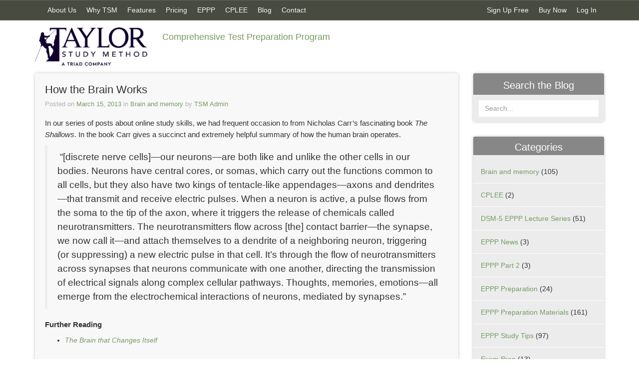

--- FILE ---
content_type: text/html; charset=UTF-8
request_url: https://blog.taylorstudymethod.com/how-the-brain-works-by-dr-graham-taylor/
body_size: 10448
content:
<!DOCTYPE html>

<html lang="en-US">
<head>
	<meta charset="UTF-8">
    <link rel="icon" sizes="192x192" href="//www.taylorstudymethod.com/tsm-icon-highres.png">
    <meta name="theme-color" content="#759a63">
	<meta name="viewport" content="width=device-width, initial-scale=1">
	<link rel="profile" href="http://gmpg.org/xfn/11">

    <link rel="stylesheet" type="text/css" href="https://blog.taylorstudymethod.com/wp-content/themes/tsm-blog/resources/css/bootstrap.min.css" />
    <link rel="stylesheet" type="text/css" href="https://blog.taylorstudymethod.com/wp-content/themes/tsm-blog/resources/css/bootstrap-theme.css" />
    <link rel="stylesheet" type="text/css" href="https://blog.taylorstudymethod.com/wp-content/themes/tsm-blog/resources/css/tsm-style.css" />

	<meta name='robots' content='index, follow, max-image-preview:large, max-snippet:-1, max-video-preview:-1' />
	<style>img:is([sizes="auto" i], [sizes^="auto," i]) { contain-intrinsic-size: 3000px 1500px }</style>
	
	<!-- This site is optimized with the Yoast SEO plugin v26.3 - https://yoast.com/wordpress/plugins/seo/ -->
	<title>How the Brain Works</title>
	<meta name="description" content="In Nicholas Carr’s fascinating book The Shallows, he offers a succinct and extremely helpful summary of how the human brain operates." />
	<link rel="canonical" href="https://blog.taylorstudymethod.com/how-the-brain-works-by-dr-graham-taylor/" />
	<meta name="twitter:card" content="summary_large_image" />
	<meta name="twitter:title" content="How the Brain Works" />
	<meta name="twitter:description" content="In Nicholas Carr’s fascinating book The Shallows, he offers a succinct and extremely helpful summary of how the human brain operates." />
	<script type="application/ld+json" class="yoast-schema-graph">{"@context":"https://schema.org","@graph":[{"@type":"Article","@id":"https://blog.taylorstudymethod.com/how-the-brain-works-by-dr-graham-taylor/#article","isPartOf":{"@id":"https://blog.taylorstudymethod.com/how-the-brain-works-by-dr-graham-taylor/"},"author":{"name":"TSM Admin","@id":"https://blog.taylorstudymethod.com/#/schema/person/5d3fa3936cddaae8be3dc3cf4f3a4071"},"headline":"How the Brain Works","datePublished":"2013-03-15T17:30:14+00:00","dateModified":"2017-12-22T00:53:39+00:00","mainEntityOfPage":{"@id":"https://blog.taylorstudymethod.com/how-the-brain-works-by-dr-graham-taylor/"},"wordCount":197,"commentCount":0,"publisher":{"@id":"https://blog.taylorstudymethod.com/#organization"},"articleSection":["Brain and memory"],"inLanguage":"en-US","potentialAction":[{"@type":"CommentAction","name":"Comment","target":["https://blog.taylorstudymethod.com/how-the-brain-works-by-dr-graham-taylor/#respond"]}]},{"@type":"WebPage","@id":"https://blog.taylorstudymethod.com/how-the-brain-works-by-dr-graham-taylor/","url":"https://blog.taylorstudymethod.com/how-the-brain-works-by-dr-graham-taylor/","name":"How the Brain Works","isPartOf":{"@id":"https://blog.taylorstudymethod.com/#website"},"datePublished":"2013-03-15T17:30:14+00:00","dateModified":"2017-12-22T00:53:39+00:00","description":"In Nicholas Carr’s fascinating book The Shallows, he offers a succinct and extremely helpful summary of how the human brain operates.","breadcrumb":{"@id":"https://blog.taylorstudymethod.com/how-the-brain-works-by-dr-graham-taylor/#breadcrumb"},"inLanguage":"en-US","potentialAction":[{"@type":"ReadAction","target":["https://blog.taylorstudymethod.com/how-the-brain-works-by-dr-graham-taylor/"]}]},{"@type":"BreadcrumbList","@id":"https://blog.taylorstudymethod.com/how-the-brain-works-by-dr-graham-taylor/#breadcrumb","itemListElement":[{"@type":"ListItem","position":1,"name":"Home","item":"https://blog.taylorstudymethod.com/"},{"@type":"ListItem","position":2,"name":"How the Brain Works"}]},{"@type":"WebSite","@id":"https://blog.taylorstudymethod.com/#website","url":"https://blog.taylorstudymethod.com/","name":"TSM Blog","description":"Regular tips and strategies to supplement your EPPP preparation materials as much as possible","publisher":{"@id":"https://blog.taylorstudymethod.com/#organization"},"potentialAction":[{"@type":"SearchAction","target":{"@type":"EntryPoint","urlTemplate":"https://blog.taylorstudymethod.com/?s={search_term_string}"},"query-input":{"@type":"PropertyValueSpecification","valueRequired":true,"valueName":"search_term_string"}}],"inLanguage":"en-US"},{"@type":"Organization","@id":"https://blog.taylorstudymethod.com/#organization","name":"Taylor Study Method","url":"https://blog.taylorstudymethod.com/","logo":{"@type":"ImageObject","inLanguage":"en-US","@id":"https://blog.taylorstudymethod.com/#/schema/logo/image/","url":"https://blog.taylorstudymethod.com/wp-content/uploads/2013/07/tsmLogo.png","contentUrl":"https://blog.taylorstudymethod.com/wp-content/uploads/2013/07/tsmLogo.png","width":225,"height":66,"caption":"Taylor Study Method"},"image":{"@id":"https://blog.taylorstudymethod.com/#/schema/logo/image/"}},{"@type":"Person","@id":"https://blog.taylorstudymethod.com/#/schema/person/5d3fa3936cddaae8be3dc3cf4f3a4071","name":"TSM Admin","image":{"@type":"ImageObject","inLanguage":"en-US","@id":"https://blog.taylorstudymethod.com/#/schema/person/image/","url":"https://secure.gravatar.com/avatar/a1c946665b088b46afaebc56ff3b2529021b7f2176ac7322d405f24577cf7979?s=96&d=mm&r=g","contentUrl":"https://secure.gravatar.com/avatar/a1c946665b088b46afaebc56ff3b2529021b7f2176ac7322d405f24577cf7979?s=96&d=mm&r=g","caption":"TSM Admin"},"url":"https://blog.taylorstudymethod.com/author/admin/"}]}</script>
	<!-- / Yoast SEO plugin. -->


<link rel="alternate" type="application/rss+xml" title="TSM Blog &raquo; Feed" href="https://blog.taylorstudymethod.com/feed/" />
<link rel="alternate" type="application/rss+xml" title="TSM Blog &raquo; Comments Feed" href="https://blog.taylorstudymethod.com/comments/feed/" />
		<!-- This site uses the Google Analytics by MonsterInsights plugin v9.9.0 - Using Analytics tracking - https://www.monsterinsights.com/ -->
		<!-- Note: MonsterInsights is not currently configured on this site. The site owner needs to authenticate with Google Analytics in the MonsterInsights settings panel. -->
					<!-- No tracking code set -->
				<!-- / Google Analytics by MonsterInsights -->
		<script type="text/javascript">
/* <![CDATA[ */
window._wpemojiSettings = {"baseUrl":"https:\/\/s.w.org\/images\/core\/emoji\/16.0.1\/72x72\/","ext":".png","svgUrl":"https:\/\/s.w.org\/images\/core\/emoji\/16.0.1\/svg\/","svgExt":".svg","source":{"concatemoji":"https:\/\/blog.taylorstudymethod.com\/wp-includes\/js\/wp-emoji-release.min.js?ver=6.8.3"}};
/*! This file is auto-generated */
!function(s,n){var o,i,e;function c(e){try{var t={supportTests:e,timestamp:(new Date).valueOf()};sessionStorage.setItem(o,JSON.stringify(t))}catch(e){}}function p(e,t,n){e.clearRect(0,0,e.canvas.width,e.canvas.height),e.fillText(t,0,0);var t=new Uint32Array(e.getImageData(0,0,e.canvas.width,e.canvas.height).data),a=(e.clearRect(0,0,e.canvas.width,e.canvas.height),e.fillText(n,0,0),new Uint32Array(e.getImageData(0,0,e.canvas.width,e.canvas.height).data));return t.every(function(e,t){return e===a[t]})}function u(e,t){e.clearRect(0,0,e.canvas.width,e.canvas.height),e.fillText(t,0,0);for(var n=e.getImageData(16,16,1,1),a=0;a<n.data.length;a++)if(0!==n.data[a])return!1;return!0}function f(e,t,n,a){switch(t){case"flag":return n(e,"\ud83c\udff3\ufe0f\u200d\u26a7\ufe0f","\ud83c\udff3\ufe0f\u200b\u26a7\ufe0f")?!1:!n(e,"\ud83c\udde8\ud83c\uddf6","\ud83c\udde8\u200b\ud83c\uddf6")&&!n(e,"\ud83c\udff4\udb40\udc67\udb40\udc62\udb40\udc65\udb40\udc6e\udb40\udc67\udb40\udc7f","\ud83c\udff4\u200b\udb40\udc67\u200b\udb40\udc62\u200b\udb40\udc65\u200b\udb40\udc6e\u200b\udb40\udc67\u200b\udb40\udc7f");case"emoji":return!a(e,"\ud83e\udedf")}return!1}function g(e,t,n,a){var r="undefined"!=typeof WorkerGlobalScope&&self instanceof WorkerGlobalScope?new OffscreenCanvas(300,150):s.createElement("canvas"),o=r.getContext("2d",{willReadFrequently:!0}),i=(o.textBaseline="top",o.font="600 32px Arial",{});return e.forEach(function(e){i[e]=t(o,e,n,a)}),i}function t(e){var t=s.createElement("script");t.src=e,t.defer=!0,s.head.appendChild(t)}"undefined"!=typeof Promise&&(o="wpEmojiSettingsSupports",i=["flag","emoji"],n.supports={everything:!0,everythingExceptFlag:!0},e=new Promise(function(e){s.addEventListener("DOMContentLoaded",e,{once:!0})}),new Promise(function(t){var n=function(){try{var e=JSON.parse(sessionStorage.getItem(o));if("object"==typeof e&&"number"==typeof e.timestamp&&(new Date).valueOf()<e.timestamp+604800&&"object"==typeof e.supportTests)return e.supportTests}catch(e){}return null}();if(!n){if("undefined"!=typeof Worker&&"undefined"!=typeof OffscreenCanvas&&"undefined"!=typeof URL&&URL.createObjectURL&&"undefined"!=typeof Blob)try{var e="postMessage("+g.toString()+"("+[JSON.stringify(i),f.toString(),p.toString(),u.toString()].join(",")+"));",a=new Blob([e],{type:"text/javascript"}),r=new Worker(URL.createObjectURL(a),{name:"wpTestEmojiSupports"});return void(r.onmessage=function(e){c(n=e.data),r.terminate(),t(n)})}catch(e){}c(n=g(i,f,p,u))}t(n)}).then(function(e){for(var t in e)n.supports[t]=e[t],n.supports.everything=n.supports.everything&&n.supports[t],"flag"!==t&&(n.supports.everythingExceptFlag=n.supports.everythingExceptFlag&&n.supports[t]);n.supports.everythingExceptFlag=n.supports.everythingExceptFlag&&!n.supports.flag,n.DOMReady=!1,n.readyCallback=function(){n.DOMReady=!0}}).then(function(){return e}).then(function(){var e;n.supports.everything||(n.readyCallback(),(e=n.source||{}).concatemoji?t(e.concatemoji):e.wpemoji&&e.twemoji&&(t(e.twemoji),t(e.wpemoji)))}))}((window,document),window._wpemojiSettings);
/* ]]> */
</script>
<link rel='stylesheet' id='jquery.prettyphoto-css' href='https://blog.taylorstudymethod.com/wp-content/plugins/wp-video-lightbox/css/prettyPhoto.css?ver=6.8.3' type='text/css' media='all' />
<link rel='stylesheet' id='video-lightbox-css' href='https://blog.taylorstudymethod.com/wp-content/plugins/wp-video-lightbox/wp-video-lightbox.css?ver=6.8.3' type='text/css' media='all' />
<style id='wp-emoji-styles-inline-css' type='text/css'>

	img.wp-smiley, img.emoji {
		display: inline !important;
		border: none !important;
		box-shadow: none !important;
		height: 1em !important;
		width: 1em !important;
		margin: 0 0.07em !important;
		vertical-align: -0.1em !important;
		background: none !important;
		padding: 0 !important;
	}
</style>
<link rel='stylesheet' id='wp-block-library-css' href='https://blog.taylorstudymethod.com/wp-includes/css/dist/block-library/style.min.css?ver=6.8.3' type='text/css' media='all' />
<style id='classic-theme-styles-inline-css' type='text/css'>
/*! This file is auto-generated */
.wp-block-button__link{color:#fff;background-color:#32373c;border-radius:9999px;box-shadow:none;text-decoration:none;padding:calc(.667em + 2px) calc(1.333em + 2px);font-size:1.125em}.wp-block-file__button{background:#32373c;color:#fff;text-decoration:none}
</style>
<style id='global-styles-inline-css' type='text/css'>
:root{--wp--preset--aspect-ratio--square: 1;--wp--preset--aspect-ratio--4-3: 4/3;--wp--preset--aspect-ratio--3-4: 3/4;--wp--preset--aspect-ratio--3-2: 3/2;--wp--preset--aspect-ratio--2-3: 2/3;--wp--preset--aspect-ratio--16-9: 16/9;--wp--preset--aspect-ratio--9-16: 9/16;--wp--preset--color--black: #000000;--wp--preset--color--cyan-bluish-gray: #abb8c3;--wp--preset--color--white: #ffffff;--wp--preset--color--pale-pink: #f78da7;--wp--preset--color--vivid-red: #cf2e2e;--wp--preset--color--luminous-vivid-orange: #ff6900;--wp--preset--color--luminous-vivid-amber: #fcb900;--wp--preset--color--light-green-cyan: #7bdcb5;--wp--preset--color--vivid-green-cyan: #00d084;--wp--preset--color--pale-cyan-blue: #8ed1fc;--wp--preset--color--vivid-cyan-blue: #0693e3;--wp--preset--color--vivid-purple: #9b51e0;--wp--preset--gradient--vivid-cyan-blue-to-vivid-purple: linear-gradient(135deg,rgba(6,147,227,1) 0%,rgb(155,81,224) 100%);--wp--preset--gradient--light-green-cyan-to-vivid-green-cyan: linear-gradient(135deg,rgb(122,220,180) 0%,rgb(0,208,130) 100%);--wp--preset--gradient--luminous-vivid-amber-to-luminous-vivid-orange: linear-gradient(135deg,rgba(252,185,0,1) 0%,rgba(255,105,0,1) 100%);--wp--preset--gradient--luminous-vivid-orange-to-vivid-red: linear-gradient(135deg,rgba(255,105,0,1) 0%,rgb(207,46,46) 100%);--wp--preset--gradient--very-light-gray-to-cyan-bluish-gray: linear-gradient(135deg,rgb(238,238,238) 0%,rgb(169,184,195) 100%);--wp--preset--gradient--cool-to-warm-spectrum: linear-gradient(135deg,rgb(74,234,220) 0%,rgb(151,120,209) 20%,rgb(207,42,186) 40%,rgb(238,44,130) 60%,rgb(251,105,98) 80%,rgb(254,248,76) 100%);--wp--preset--gradient--blush-light-purple: linear-gradient(135deg,rgb(255,206,236) 0%,rgb(152,150,240) 100%);--wp--preset--gradient--blush-bordeaux: linear-gradient(135deg,rgb(254,205,165) 0%,rgb(254,45,45) 50%,rgb(107,0,62) 100%);--wp--preset--gradient--luminous-dusk: linear-gradient(135deg,rgb(255,203,112) 0%,rgb(199,81,192) 50%,rgb(65,88,208) 100%);--wp--preset--gradient--pale-ocean: linear-gradient(135deg,rgb(255,245,203) 0%,rgb(182,227,212) 50%,rgb(51,167,181) 100%);--wp--preset--gradient--electric-grass: linear-gradient(135deg,rgb(202,248,128) 0%,rgb(113,206,126) 100%);--wp--preset--gradient--midnight: linear-gradient(135deg,rgb(2,3,129) 0%,rgb(40,116,252) 100%);--wp--preset--font-size--small: 13px;--wp--preset--font-size--medium: 20px;--wp--preset--font-size--large: 36px;--wp--preset--font-size--x-large: 42px;--wp--preset--spacing--20: 0.44rem;--wp--preset--spacing--30: 0.67rem;--wp--preset--spacing--40: 1rem;--wp--preset--spacing--50: 1.5rem;--wp--preset--spacing--60: 2.25rem;--wp--preset--spacing--70: 3.38rem;--wp--preset--spacing--80: 5.06rem;--wp--preset--shadow--natural: 6px 6px 9px rgba(0, 0, 0, 0.2);--wp--preset--shadow--deep: 12px 12px 50px rgba(0, 0, 0, 0.4);--wp--preset--shadow--sharp: 6px 6px 0px rgba(0, 0, 0, 0.2);--wp--preset--shadow--outlined: 6px 6px 0px -3px rgba(255, 255, 255, 1), 6px 6px rgba(0, 0, 0, 1);--wp--preset--shadow--crisp: 6px 6px 0px rgba(0, 0, 0, 1);}:where(.is-layout-flex){gap: 0.5em;}:where(.is-layout-grid){gap: 0.5em;}body .is-layout-flex{display: flex;}.is-layout-flex{flex-wrap: wrap;align-items: center;}.is-layout-flex > :is(*, div){margin: 0;}body .is-layout-grid{display: grid;}.is-layout-grid > :is(*, div){margin: 0;}:where(.wp-block-columns.is-layout-flex){gap: 2em;}:where(.wp-block-columns.is-layout-grid){gap: 2em;}:where(.wp-block-post-template.is-layout-flex){gap: 1.25em;}:where(.wp-block-post-template.is-layout-grid){gap: 1.25em;}.has-black-color{color: var(--wp--preset--color--black) !important;}.has-cyan-bluish-gray-color{color: var(--wp--preset--color--cyan-bluish-gray) !important;}.has-white-color{color: var(--wp--preset--color--white) !important;}.has-pale-pink-color{color: var(--wp--preset--color--pale-pink) !important;}.has-vivid-red-color{color: var(--wp--preset--color--vivid-red) !important;}.has-luminous-vivid-orange-color{color: var(--wp--preset--color--luminous-vivid-orange) !important;}.has-luminous-vivid-amber-color{color: var(--wp--preset--color--luminous-vivid-amber) !important;}.has-light-green-cyan-color{color: var(--wp--preset--color--light-green-cyan) !important;}.has-vivid-green-cyan-color{color: var(--wp--preset--color--vivid-green-cyan) !important;}.has-pale-cyan-blue-color{color: var(--wp--preset--color--pale-cyan-blue) !important;}.has-vivid-cyan-blue-color{color: var(--wp--preset--color--vivid-cyan-blue) !important;}.has-vivid-purple-color{color: var(--wp--preset--color--vivid-purple) !important;}.has-black-background-color{background-color: var(--wp--preset--color--black) !important;}.has-cyan-bluish-gray-background-color{background-color: var(--wp--preset--color--cyan-bluish-gray) !important;}.has-white-background-color{background-color: var(--wp--preset--color--white) !important;}.has-pale-pink-background-color{background-color: var(--wp--preset--color--pale-pink) !important;}.has-vivid-red-background-color{background-color: var(--wp--preset--color--vivid-red) !important;}.has-luminous-vivid-orange-background-color{background-color: var(--wp--preset--color--luminous-vivid-orange) !important;}.has-luminous-vivid-amber-background-color{background-color: var(--wp--preset--color--luminous-vivid-amber) !important;}.has-light-green-cyan-background-color{background-color: var(--wp--preset--color--light-green-cyan) !important;}.has-vivid-green-cyan-background-color{background-color: var(--wp--preset--color--vivid-green-cyan) !important;}.has-pale-cyan-blue-background-color{background-color: var(--wp--preset--color--pale-cyan-blue) !important;}.has-vivid-cyan-blue-background-color{background-color: var(--wp--preset--color--vivid-cyan-blue) !important;}.has-vivid-purple-background-color{background-color: var(--wp--preset--color--vivid-purple) !important;}.has-black-border-color{border-color: var(--wp--preset--color--black) !important;}.has-cyan-bluish-gray-border-color{border-color: var(--wp--preset--color--cyan-bluish-gray) !important;}.has-white-border-color{border-color: var(--wp--preset--color--white) !important;}.has-pale-pink-border-color{border-color: var(--wp--preset--color--pale-pink) !important;}.has-vivid-red-border-color{border-color: var(--wp--preset--color--vivid-red) !important;}.has-luminous-vivid-orange-border-color{border-color: var(--wp--preset--color--luminous-vivid-orange) !important;}.has-luminous-vivid-amber-border-color{border-color: var(--wp--preset--color--luminous-vivid-amber) !important;}.has-light-green-cyan-border-color{border-color: var(--wp--preset--color--light-green-cyan) !important;}.has-vivid-green-cyan-border-color{border-color: var(--wp--preset--color--vivid-green-cyan) !important;}.has-pale-cyan-blue-border-color{border-color: var(--wp--preset--color--pale-cyan-blue) !important;}.has-vivid-cyan-blue-border-color{border-color: var(--wp--preset--color--vivid-cyan-blue) !important;}.has-vivid-purple-border-color{border-color: var(--wp--preset--color--vivid-purple) !important;}.has-vivid-cyan-blue-to-vivid-purple-gradient-background{background: var(--wp--preset--gradient--vivid-cyan-blue-to-vivid-purple) !important;}.has-light-green-cyan-to-vivid-green-cyan-gradient-background{background: var(--wp--preset--gradient--light-green-cyan-to-vivid-green-cyan) !important;}.has-luminous-vivid-amber-to-luminous-vivid-orange-gradient-background{background: var(--wp--preset--gradient--luminous-vivid-amber-to-luminous-vivid-orange) !important;}.has-luminous-vivid-orange-to-vivid-red-gradient-background{background: var(--wp--preset--gradient--luminous-vivid-orange-to-vivid-red) !important;}.has-very-light-gray-to-cyan-bluish-gray-gradient-background{background: var(--wp--preset--gradient--very-light-gray-to-cyan-bluish-gray) !important;}.has-cool-to-warm-spectrum-gradient-background{background: var(--wp--preset--gradient--cool-to-warm-spectrum) !important;}.has-blush-light-purple-gradient-background{background: var(--wp--preset--gradient--blush-light-purple) !important;}.has-blush-bordeaux-gradient-background{background: var(--wp--preset--gradient--blush-bordeaux) !important;}.has-luminous-dusk-gradient-background{background: var(--wp--preset--gradient--luminous-dusk) !important;}.has-pale-ocean-gradient-background{background: var(--wp--preset--gradient--pale-ocean) !important;}.has-electric-grass-gradient-background{background: var(--wp--preset--gradient--electric-grass) !important;}.has-midnight-gradient-background{background: var(--wp--preset--gradient--midnight) !important;}.has-small-font-size{font-size: var(--wp--preset--font-size--small) !important;}.has-medium-font-size{font-size: var(--wp--preset--font-size--medium) !important;}.has-large-font-size{font-size: var(--wp--preset--font-size--large) !important;}.has-x-large-font-size{font-size: var(--wp--preset--font-size--x-large) !important;}
:where(.wp-block-post-template.is-layout-flex){gap: 1.25em;}:where(.wp-block-post-template.is-layout-grid){gap: 1.25em;}
:where(.wp-block-columns.is-layout-flex){gap: 2em;}:where(.wp-block-columns.is-layout-grid){gap: 2em;}
:root :where(.wp-block-pullquote){font-size: 1.5em;line-height: 1.6;}
</style>
<link rel='stylesheet' id='tsm-blog-style-css' href='https://blog.taylorstudymethod.com/wp-content/themes/tsm-blog/style.css?ver=6.8.3' type='text/css' media='all' />
<script type="text/javascript" src="https://blog.taylorstudymethod.com/wp-includes/js/jquery/jquery.min.js?ver=3.7.1" id="jquery-core-js"></script>
<script type="text/javascript" src="https://blog.taylorstudymethod.com/wp-includes/js/jquery/jquery-migrate.min.js?ver=3.4.1" id="jquery-migrate-js"></script>
<script type="text/javascript" src="https://blog.taylorstudymethod.com/wp-content/plugins/wp-video-lightbox/js/jquery.prettyPhoto.js?ver=3.1.6" id="jquery.prettyphoto-js"></script>
<script type="text/javascript" id="video-lightbox-js-extra">
/* <![CDATA[ */
var vlpp_vars = {"prettyPhoto_rel":"wp-video-lightbox","animation_speed":"fast","slideshow":"5000","autoplay_slideshow":"false","opacity":"0.80","show_title":"true","allow_resize":"true","allow_expand":"true","default_width":"640","default_height":"480","counter_separator_label":"\/","theme":"pp_default","horizontal_padding":"20","hideflash":"false","wmode":"opaque","autoplay":"false","modal":"false","deeplinking":"false","overlay_gallery":"true","overlay_gallery_max":"30","keyboard_shortcuts":"true","ie6_fallback":"true"};
/* ]]> */
</script>
<script type="text/javascript" src="https://blog.taylorstudymethod.com/wp-content/plugins/wp-video-lightbox/js/video-lightbox.js?ver=3.1.6" id="video-lightbox-js"></script>
<link rel="EditURI" type="application/rsd+xml" title="RSD" href="https://blog.taylorstudymethod.com/xmlrpc.php?rsd" />
<link rel='shortlink' href='https://blog.taylorstudymethod.com/?p=615' />
<link rel="alternate" title="oEmbed (JSON)" type="application/json+oembed" href="https://blog.taylorstudymethod.com/wp-json/oembed/1.0/embed?url=https%3A%2F%2Fblog.taylorstudymethod.com%2Fhow-the-brain-works-by-dr-graham-taylor%2F" />
<link rel="alternate" title="oEmbed (XML)" type="text/xml+oembed" href="https://blog.taylorstudymethod.com/wp-json/oembed/1.0/embed?url=https%3A%2F%2Fblog.taylorstudymethod.com%2Fhow-the-brain-works-by-dr-graham-taylor%2F&#038;format=xml" />
<script>
            WP_VIDEO_LIGHTBOX_VERSION="1.9.12";
            WP_VID_LIGHTBOX_URL="https://blog.taylorstudymethod.com/wp-content/plugins/wp-video-lightbox";
                        function wpvl_paramReplace(name, string, value) {
                // Find the param with regex
                // Grab the first character in the returned string (should be ? or &)
                // Replace our href string with our new value, passing on the name and delimeter

                var re = new RegExp("[\?&]" + name + "=([^&#]*)");
                var matches = re.exec(string);
                var newString;

                if (matches === null) {
                    // if there are no params, append the parameter
                    newString = string + '?' + name + '=' + value;
                } else {
                    var delimeter = matches[0].charAt(0);
                    newString = string.replace(re, delimeter + name + "=" + value);
                }
                return newString;
            }
            </script><link rel="icon" href="https://blog.taylorstudymethod.com/wp-content/uploads/2021/01/cropped-tsm-icon-highres-32x32.png" sizes="32x32" />
<link rel="icon" href="https://blog.taylorstudymethod.com/wp-content/uploads/2021/01/cropped-tsm-icon-highres-192x192.png" sizes="192x192" />
<link rel="apple-touch-icon" href="https://blog.taylorstudymethod.com/wp-content/uploads/2021/01/cropped-tsm-icon-highres-180x180.png" />
<meta name="msapplication-TileImage" content="https://blog.taylorstudymethod.com/wp-content/uploads/2021/01/cropped-tsm-icon-highres-270x270.png" />
</head>

<body class="wp-singular post-template-default single single-post postid-615 single-format-standard wp-custom-logo wp-theme-tsm-blog">

<nav class="navbar navbar-default navbar-fixed-top" role="navigation">
    <div class="container">
        <div class="navbar-header">
            <button type="button" class="navbar-toggle collapsed"
                    data-toggle="collapse" data-target="#navbar"
                    aria-expanded="false" aria-controls="navbar">
                <span class="sr-only">Toggle navigation</span>
                <span class="icon-bar"></span>
                <span class="icon-bar"></span>
                <span class="icon-bar"></span>
            </button>
        </div>
        <ul class="nav navbar-nav navbar-right" style="z-index:99">
            <li><a href="https://www.taylorstudymethod.com/free-account">Sign Up Free</a></li>
            <li><a href="https://www.taylorstudymethod.com/pricing/buy-now">Buy Now</a></li>
            <li><a href="https://www.taylorstudymethod.com/login">Log In</a></li>
        </ul>
        <div id="navbar" class="navbar-collapse collapse" aria-expanded="false" style="height: 1px;">
            <ul class="nav navbar-nav navbar-left">
                <li><a href="https://www.taylorstudymethod.com/about-us">About Us</a></li>
                <li><a href="https://www.taylorstudymethod.com/why-tsm">Why TSM</a></li>
                <li><a href="https://www.taylorstudymethod.com/features">Features</a></li>
                <li><a href="https://www.taylorstudymethod.com/pricing">Pricing</a></li>
                <li><a href="https://www.taylorstudymethod.com/eppp">EPPP</a></li>
                <li><a href="https://www.taylorstudymethod.com/cplee">CPLEE</a></li>
                <li id="blog-link"><a href="https://www.taylorstudymethod.com/blog">Blog</a></li>
                <li><a href="https://www.taylorstudymethod.com/contact">Contact</a></li>
            </ul>
        </div>
    </div>
</nav>

<div class="container tsm-logo-container">
    <div class="row">
        <div class="col-sm-9 col-xs-12">
            <a class="f-sm-left" href="/">
                <img id="top-logo" class="tsm-logo img-responsive" src="/wp-content/uploads/2021/01/cropped-Triad_SubBrand_Taylor_RGB-300x102.png"
                     alt="Taylor Study Method" title="Taylor Study Method" width="225" height="72" />
            </a>

            <h4 class="txt-g1 f-left pull30 hidden-xs">Comprehensive Test Preparation Program</h4>

        </div>
        <div class="col-sm-3"></div>
    </div>
</div>
<div id="main-body"></div>
<div class="clear"></div>

<div id="content" class="site-content">
    <div class="container">

	<div id="primary" class="content-area">
		<main id="main" class="site-main">
            <div class="row">
                <div class="col-sm-9">

                    
<article id="post-615" class="post-615 post type-post status-publish format-standard hentry category-brain-and-memory">
	<header class="entry-header">
		<h1 class="entry-title">How the Brain Works</h1>		<div class="entry-meta">
			<span class="posted-on">Posted on <a href="https://blog.taylorstudymethod.com/how-the-brain-works-by-dr-graham-taylor/" rel="bookmark"><time class="entry-date published" datetime="2013-03-15T17:30:14-07:00">March 15, 2013</time></a><span class="cat-links"> in <a href="https://blog.taylorstudymethod.com/category/brain-and-memory/" rel="category tag">Brain and memory</a></span></span><span class="byline"> by <span class="author vcard"><a class="url fn n" href="https://blog.taylorstudymethod.com/author/admin/">TSM Admin</a></span></span>		</div><!-- .entry-meta -->
			</header><!-- .entry-header -->

	<div class="entry-content">
		<p>In our series of posts about online study skills, we had frequent occasion to from Nicholas Carr’s fascinating book <i>The Shallows</i>. In the book Carr gives a succinct and extremely helpful summary of how the human brain operates.</p>
<blockquote><p> “[discrete nerve cells]—our neurons—are both like and unlike the other cells in our bodies. Neurons have central cores, or somas, which carry out the functions common to all cells, but they also have two kings of tentacle-like appendages—axons and dendrites—that transmit and receive electric pulses. When a neuron is active, a pulse flows from the soma to the tip of the axon, where it triggers the release of chemicals called neurotransmitters. The neurotransmitters flow across [the] contact barrier—the synapse, we now call it—and attach themselves to a dendrite of a neighboring neuron, triggering (or suppressing) a new electric pulse in that cell. It’s through the flow of neurotransmitters across synapses that neurons communicate with one another, directing the transmission of electrical signals along complex cellular pathways. Thoughts, memories, emotions—all emerge from the electrochemical interactions of neurons, mediated by synapses.”</p></blockquote>
<p><b>Further Reading</b></p>
<ul>
<li><a href="http://www.brainm.com/software/pubs/brain/Doidge%20Brain%20Changes%20Itself.pdf"><i>The Brain that Changes Itself</i></a></li>
</ul>
	</div><!-- .entry-content -->

	<footer class="entry-footer">
			</footer><!-- .entry-footer -->
</article><!-- #post-615 -->

	<nav class="navigation post-navigation" aria-label="Posts">
		<h2 class="screen-reader-text">Post navigation</h2>
		<div class="nav-links"><div class="nav-previous"><a href="https://blog.taylorstudymethod.com/overview-of-study-skills-series/" rel="prev">Study Skills for Psychology Licensing Prep &#8211; Overview of Series</a></div><div class="nav-next"><a href="https://blog.taylorstudymethod.com/eppp-study-video-disjunctive-task/" rel="next">EPPP Study Video &#8211; DISJUNCTIVE TASK</a></div></div>
	</nav>                </div><!-- .col-sm-9 -->
                <div class="col-sm-3">
                    
<aside id="secondary" class="widget-area">
	<section id="search-3" class="widget widget_search"><form role="search" method="get" id="searchform" action="https://blog.taylorstudymethod.com/" >
    <label for="s">Search the Blog</label>
    <input type="text" class="form-control" placeholder="Search..." value="" name="s" id="s" />
    <!--<button type="submit" class="btn btn-default"><span class="glyphicon glyphicon-search" aria-hidden="true"></span></button>-->
    </form></section><section id="categories-3" class="widget widget_categories"><h2 class="widget-title">Categories</h2>
			<ul>
					<li class="cat-item cat-item-18"><a href="https://blog.taylorstudymethod.com/category/brain-and-memory/">Brain and memory</a> (105)
</li>
	<li class="cat-item cat-item-42"><a href="https://blog.taylorstudymethod.com/category/cplee/">CPLEE</a> (2)
</li>
	<li class="cat-item cat-item-19"><a href="https://blog.taylorstudymethod.com/category/dsm-5-eppp-lecture-series-by-tsm/">DSM-5 EPPP Lecture Series</a> (51)
</li>
	<li class="cat-item cat-item-25"><a href="https://blog.taylorstudymethod.com/category/eppp-news/">EPPP News</a> (3)
</li>
	<li class="cat-item cat-item-24"><a href="https://blog.taylorstudymethod.com/category/eppp-part-2/">EPPP Part 2</a> (3)
</li>
	<li class="cat-item cat-item-27"><a href="https://blog.taylorstudymethod.com/category/eppp-preparation/">EPPP Preparation</a> (24)
</li>
	<li class="cat-item cat-item-1"><a href="https://blog.taylorstudymethod.com/category/eppp-test-preparation/">EPPP Preparation Materials</a> (161)
</li>
	<li class="cat-item cat-item-4"><a href="https://blog.taylorstudymethod.com/category/eppp-study-video/">EPPP Study Tips</a> (97)
</li>
	<li class="cat-item cat-item-43"><a href="https://blog.taylorstudymethod.com/category/exam-prep/">Exam Prep</a> (13)
</li>
	<li class="cat-item cat-item-22"><a href="https://blog.taylorstudymethod.com/category/mindfulness/">Mindfulness</a> (23)
</li>
	<li class="cat-item cat-item-40"><a href="https://blog.taylorstudymethod.com/category/motivation/">Motivation</a> (2)
</li>
	<li class="cat-item cat-item-23"><a href="https://blog.taylorstudymethod.com/category/psychology/">Psychology</a> (10)
</li>
	<li class="cat-item cat-item-7"><a href="https://blog.taylorstudymethod.com/category/psychology-news/">Psychology News</a> (33)
</li>
	<li class="cat-item cat-item-26"><a href="https://blog.taylorstudymethod.com/category/self-care/">Self-care</a> (10)
</li>
	<li class="cat-item cat-item-3"><a href="https://blog.taylorstudymethod.com/category/tsm-video/">TSM | Video</a> (67)
</li>
			</ul>

			</section>
		<section id="recent-posts-3" class="widget widget_recent_entries">
		<h2 class="widget-title">Recent Posts</h2>
		<ul>
											<li>
					<a href="https://blog.taylorstudymethod.com/what-is-the-best-preparation-for-the-eppp/">What is the Best Preparation for the EPPP?</a>
									</li>
											<li>
					<a href="https://blog.taylorstudymethod.com/pros-and-cons-of-anticipating-eppp-exam-stress/">Pros and Cons of Anticipating EPPP Exam Stress</a>
									</li>
											<li>
					<a href="https://blog.taylorstudymethod.com/structure-of-the-eppp/">Structure of the EPPP</a>
									</li>
											<li>
					<a href="https://blog.taylorstudymethod.com/tips-to-scheduling-proper-me-time/">Tips to scheduling proper “me time”</a>
									</li>
											<li>
					<a href="https://blog.taylorstudymethod.com/how-to-bounce-back-from-a-failed-licensure-exam/">How to bounce back from a failed licensure exam</a>
									</li>
					</ul>

		</section></aside><!-- #secondary -->
                </div><!-- .col-sm-3 -->
            </div><!-- .row -->

		</main><!-- #main -->
	</div><!-- #primary -->


</div><!-- .container -->
</div><!-- #content -->
<script type="speculationrules">
{"prefetch":[{"source":"document","where":{"and":[{"href_matches":"\/*"},{"not":{"href_matches":["\/wp-*.php","\/wp-admin\/*","\/wp-content\/uploads\/*","\/wp-content\/*","\/wp-content\/plugins\/*","\/wp-content\/themes\/tsm-blog\/*","\/*\\?(.+)"]}},{"not":{"selector_matches":"a[rel~=\"nofollow\"]"}},{"not":{"selector_matches":".no-prefetch, .no-prefetch a"}}]},"eagerness":"conservative"}]}
</script>
<script type="text/javascript" src="https://blog.taylorstudymethod.com/wp-content/themes/tsm-blog/js/navigation.js?ver=20151215" id="tsm-blog-navigation-js"></script>
<script type="text/javascript" src="https://blog.taylorstudymethod.com/wp-content/themes/tsm-blog/js/skip-link-focus-fix.js?ver=20151215" id="tsm-blog-skip-link-focus-fix-js"></script>
<div class="clear"></div>
</div>
<footer class="footerWrapper">
    <div class="container">
        <div class="row">
            <div class="col-xs-12"><div class="footer-nav">&nbsp;</div></div>
        </div>
        <div class="row">
            <div class="col-xs-12">
                <ul class="col-sm-2 col-xs-6 footer-nav">
                    <li><a href="https://www.taylorstudymethod.com/about-us" class="headline">About Us</a></li>
                    <li><a href="https://www.taylorstudymethod.com/about-us/overview">Overview</a></li>
                    <li><a href="https://www.taylorstudymethod.com/about-us/dr-taylor">About Dr Taylor</a></li>
                    <li><a href="https://www.taylorstudymethod.com/about-us/the-tsm-story">History</a></li>
                    <li><a href="https://www.taylorstudymethod.com/partners">University Partner Program</a></li>
                </ul>
                <ul class="col-lg-3 col-sm-2 col-xs-6 footer-nav">
                    <li><a href="https://www.taylorstudymethod.com/why-tsm" class="headline">Why TSM</a></li>
                    <li><a href="https://www.taylorstudymethod.com/why-tsm/complete-eppp-content">Complete EPPP Content</a></li>
                    <li><a href="https://www.taylorstudymethod.com/why-tsm/proven-method-of-learning">A Proven Method of Learning</a></li>
                    <li><a href="https://www.taylorstudymethod.com/why-tsm/tsm-guarantee">Pass Guarantee</a></li>
                    <li><a href="https://www.taylorstudymethod.com/why-tsm/one-to-one">One to One</a></li>
                    <li><a href="https://www.taylorstudymethod.com/why-tsm/testimonials">Testimonials</a></li>
                </ul>
                <ul class="col-sm-2 col-xs-6 footer-nav">
                    <li><a href="https://www.taylorstudymethod.com/features" class="headline">Features</a></li>
                    <li><a href="https://www.taylorstudymethod.com/features/fully-online">Fully Online</a></li>
                    <li><a href="https://www.taylorstudymethod.com/features/custom-taylored">Custom Taylored</a></li>
                    <li><a href="https://www.taylorstudymethod.com/features/tsm-video">TSM Video</a></li>
                    <li><a href="https://www.taylorstudymethod.com/features/tsm-mobile">TSM Mobile</a></li>
                    <li><a href="https://www.taylorstudymethod.com/features/tsm-live">TSM Live</a></li>
                </ul>
                <ul class="col-sm-2 col-xs-6 footer-nav">
                    <li><a href="https://www.taylorstudymethod.com/pricing" class="headline">Pricing</a></li>
                    <li><a href="https://www.taylorstudymethod.com/pricing/monthly-membership">Monthly Membership</a></li>
                    <li><a href="https://www.taylorstudymethod.com/pricing/specials">Specials</a></li>
                </ul>
                <div class="col-lg-3 col-sm-4 col-xs-12 footer-nav">
                    <div class="row">
                        <ul class="col-xs-12 footer-nav">
                            <li><a href="https://www.taylorstudymethod.com/contact" class="headline">Contact Information</a></li>
                        </ul>

                        <ul class="col-xs-12 footer-nav">
                            <li class="headline-small">Phone:</li>
                            <li><a href="tel://1-877-510-5445">1-877-510-5445</a></li>
                        </ul>
                        <ul class="col-xs-12 footer-nav">
                            <li class="headline-small">Email:</li>
                            <li><a href="mailto:membersupport@TaylorStudyMethod.com">membersupport@TaylorStudyMethod.com</a></li>
                        </ul>
                    </div>
                </div>
            </div>
        </div>

        <div class="row">
            <div class="col-xs-12"><div class="footer-nav">&nbsp;</div></div>
        </div>
    </div>


    <div class="footer-bottom">
        <div class="container">
            <div class="row">
                <div class="col-sm-7 col-xs-12">
                    <div class="copy-wrapper"> &copy; 2025 Taylor Study Method&trade;, LLC. All Rights Reserved.</div>
                </div>
                <div class="col-sm-5 col-xs-12">
                    <div class="social-wrapper">
                        <a class="social-sprite" href="https://www.facebook.com/TaylorStudyMethod" target="_blank">
                            <img src="//www.taylorstudymethod.com/resources/images/www/icons/social/facebook-foot.png"
                                 alt="Visit Taylor Study Methods Facebook Page"/>
                        </a>
                        <a class="social-sprite" href="https://plus.google.com/113910851097207328280/posts" target="_blank">
                            <img src="//www.taylorstudymethod.com/resources/images/www/icons/social/google-foot.png"
                                 alt="Visit Taylor Study Methods Google+ Page"/>
                        </a>
                        <a class="social-sprite" href="https://www.twitter.com/taylormethod" target="_blank">
                            <img src="//www.taylorstudymethod.com/resources/images/www/icons/social/twitter-foot.png"
                                 alt="Visit Taylor Study Methods Twitter Page"/>
                        </a>
                        <a class="social-sprite" href="https://www.linkedin.com/company/taylor-study-method" target="_blank">
                            <img src="//www.taylorstudymethod.com/resources/images/www/icons/social/linkedin-foot.png"
                                 alt="Visit Taylor Study Methods LinkedIn Profile"/>
                        </a>
                        <a class="social-sprite" href="https://www.youtube.com/user/TaylorStudyMethod" target="_blank">
                            <img src="//www.taylorstudymethod.com/resources/images/www/icons/social/youtube-foot.png"
                                 alt="Visit Taylor Study Methods YouTube channel"/>
                        </a>
                        <a class="social-sprite" href="/blog" target="_blank">
                            <img src="//www.taylorstudymethod.com/resources/images/www/icons/social/wordpress-foot.png" alt="Visit the Taylor Study Method Blog"/>
                        </a>
                    </div>
                </div>
                <div class="clear"></div>
            </div>
        </div>
    </div><!--closing of footerBottom-->
</footer><!--closing of footerWrapper-->


<!-- Bootstrap core JavaScript
================================================== -->
<!-- Placed at the end of the document so the pages load faster -->

<!--<script type="text/javascript" src="https://blog.taylorstudymethod.com/wp-content/themes/tsm-blog/resources/js/bootstrap.min.js"></script>-->
<!-- IE10 viewport hack for Surface/desktop Windows 8 bug
<script src="../../assets/js/ie10-viewport-bug-workaround.js"></script>-->

<script>(function(){function c(){var b=a.contentDocument||a.contentWindow.document;if(b){var d=b.createElement('script');d.innerHTML="window.__CF$cv$params={r:'99f878885af57929',t:'MTc2MzMxMTY1My4wMDAwMDA='};var a=document.createElement('script');a.nonce='';a.src='/cdn-cgi/challenge-platform/scripts/jsd/main.js';document.getElementsByTagName('head')[0].appendChild(a);";b.getElementsByTagName('head')[0].appendChild(d)}}if(document.body){var a=document.createElement('iframe');a.height=1;a.width=1;a.style.position='absolute';a.style.top=0;a.style.left=0;a.style.border='none';a.style.visibility='hidden';document.body.appendChild(a);if('loading'!==document.readyState)c();else if(window.addEventListener)document.addEventListener('DOMContentLoaded',c);else{var e=document.onreadystatechange||function(){};document.onreadystatechange=function(b){e(b);'loading'!==document.readyState&&(document.onreadystatechange=e,c())}}}})();</script></body>
</html>




--- FILE ---
content_type: text/css
request_url: https://blog.taylorstudymethod.com/wp-content/themes/tsm-blog/resources/css/bootstrap-theme.css
body_size: 4754
content:
/*!
 * Bootstrap v3.3.1 (http://getbootstrap.com)
 * Copyright 2011-2014 Twitter, Inc.
 * Licensed under MIT (https://github.com/twbs/bootstrap/blob/master/LICENSE)
 */
a {
    color: #759a63;
    text-decoration: none;
}
a:hover {
    color: #98b78c;

}


.btn-default,
.btn-primary,
.btn-success,
.btn-grey,
.btn-info,
.btn-warning,
.btn-danger {
    text-shadow: 0 -1px 0 rgba(0, 0, 0, .2);
    -webkit-box-shadow: inset 0 1px 0 rgba(255, 255, 255, .15), 0 1px 1px rgba(0, 0, 0, .075);
    box-shadow: inset 0 1px 0 rgba(255, 255, 255, .15), 0 1px 1px rgba(0, 0, 0, .075);
}
.btn-default:active,
.btn-primary:active,
.btn-success:active,
.btn-grey:active,
.btn-info:active,
.btn-warning:active,
.btn-danger:active,
.btn-default.active,
.btn-primary.active,
.btn-success.active,
.btn-grey.active,
.btn-info.active,
.btn-warning.active,
.btn-danger.active {
    -webkit-box-shadow: inset 0 3px 5px rgba(0, 0, 0, .125);
    box-shadow: inset 0 3px 5px rgba(0, 0, 0, .125);
}
.btn-default .badge,
.btn-primary .badge,
.btn-success .badge,
.btn-grey .badge,
.btn-info .badge,
.btn-warning .badge,
.btn-danger .badge {
    text-shadow: none;
}
.btn:active,
.btn.active {
    background-image: none;
}
.btn-default {
    text-shadow: 0 1px 0 #fff;
    background-image: -webkit-linear-gradient(top, #fff 0%, #e0e0e0 100%);
    background-image:      -o-linear-gradient(top, #fff 0%, #e0e0e0 100%);
    background-image: -webkit-gradient(linear, left top, left bottom, from(#fff), to(#e0e0e0));
    background-image:         linear-gradient(to bottom, #fff 0%, #e0e0e0 100%);
    filter: progid:DXImageTransform.Microsoft.gradient(startColorstr='#ffffffff', endColorstr='#ffe0e0e0', GradientType=0);
    filter: progid:DXImageTransform.Microsoft.gradient(enabled = false);
    background-repeat: repeat-x;
    border-color: #dbdbdb;
    border-color: #ccc;
}
.btn-default:hover,
.btn-default:focus {
    background-color: #e0e0e0;
    background-position: 0 -15px;
}
.btn-default:active,
.btn-default.active {
    background-color: #e0e0e0;
    border-color: #dbdbdb;
}
.btn-default:disabled,
.btn-default[disabled] {
    background-color: #e0e0e0;
    background-image: none;
}
.btn-primary {
    background-image: -webkit-linear-gradient(top, #98b78c 0%, #759a63 100%);
    background-image:      -o-linear-gradient(top, #98b78c 0%, #759a63 100%);
    background-image: -webkit-gradient(linear, left top, left bottom, from(#98b78c), to(#759a63));
    background-image:         linear-gradient(to bottom, #98b78c 0%, #759a63 100%);
    filter: progid:DXImageTransform.Microsoft.gradient(startColorstr='#ff337ab7', endColorstr='#ff265a88', GradientType=0);
    filter: progid:DXImageTransform.Microsoft.gradient(enabled = false);
    background-repeat: repeat-x;
    border-color: #696e5d;
}
.btn-primary:hover,
.btn-primary:focus {
    background-color: #759a63;
    background-position: 0 -15px;
}
.btn-primary:active,
.btn-primary.active {
    background-color: #98b78c;
    border-color: #98b78c;
}
.btn-primary:disabled,
.btn-primary[disabled] {
    background-color: #98b78c;
    background-image: none;
}
.btn-success {
    background-image: -webkit-linear-gradient(top, #5cb85c 0%, #419641 100%);
    background-image:      -o-linear-gradient(top, #5cb85c 0%, #419641 100%);
    background-image: -webkit-gradient(linear, left top, left bottom, from(#5cb85c), to(#419641));
    background-image:         linear-gradient(to bottom, #5cb85c 0%, #419641 100%);
    filter: progid:DXImageTransform.Microsoft.gradient(startColorstr='#ff5cb85c', endColorstr='#ff419641', GradientType=0);
    filter: progid:DXImageTransform.Microsoft.gradient(enabled = false);
    background-repeat: repeat-x;
    border-color: #3e8f3e;
}
.btn-success:hover,
.btn-success:focus {
    background-color: #419641;
    background-position: 0 -15px;
}
.btn-success:active,
.btn-success.active {
    background-color: #419641;
    border-color: #3e8f3e;
}
.btn-success:disabled,
.btn-success[disabled] {
    background-color: #419641;
    background-image: none;
}
.btn-info {
    background-image: -webkit-linear-gradient(top, #4B7569 0%, #345F53 100%);
    background-image:      -o-linear-gradient(top, #4B7569 0%, #345F53 100%);
    background-image: -webkit-gradient(linear, left top, left bottom, from(#4B7569), to(#345F53));
    background-image:         linear-gradient(to bottom, #4B7569 0%, #345F53 100%);
    filter: progid:DXImageTransform.Microsoft.gradient(startColorstr='#ff5bc0de', endColorstr='#ff2aabd2', GradientType=0);
    filter: progid:DXImageTransform.Microsoft.gradient(enabled = false);
    background-repeat: repeat-x;
    border-color: #4B7569;
}
.btn-info:hover,
.btn-info:focus {
    background-color: #345F53;
    background-position: 0 -15px;
}
.btn-info:active,
.btn-info.active {
    background-color: #345F53;
    border-color: #4B7569;
}
.btn-info:disabled,
.btn-info[disabled] {
    background-color: #6A8C82;
    background-image: none;
}
.btn-warning {
    background-image: -webkit-linear-gradient(top, #E6E673 0%, #BEBE43 100%);
    background-image:      -o-linear-gradient(top, #E6E673 0%, #BEBE43 100%);
    background-image: -webkit-gradient(linear, left top, left bottom, from(#E6E673), to(#BEBE43));
    background-image:         linear-gradient(to bottom, #E6E673 0%, #BEBE43 100%);
    filter: progid:DXImageTransform.Microsoft.gradient(startColorstr='#fff0ad4e', endColorstr='#ffeb9316', GradientType=0);
    filter: progid:DXImageTransform.Microsoft.gradient(enabled = false);
    background-repeat: repeat-x;
    border-color: #BEBE43;
}
.btn-warning:hover,
.btn-warning:focus {
    background-color: #BEBE43;
    background-position: 0 -15px;
}
.btn-warning:active,
.btn-warning.active {
    background-color: #BEBE43;
    border-color: #BEBE43;
}
.btn-warning:disabled,
.btn-warning[disabled] {
    background-color: #BEBE43;
    background-image: none;
}
.btn-danger {
    background-image: -webkit-linear-gradient(top, #BB5151 0%, #982C2C 100%);
    background-image:      -o-linear-gradient(top, #BB5151 0%, #982C2C 100%);
    background-image: -webkit-gradient(linear, left top, left bottom, from(#BB5151), to(#982C2C));
    background-image:         linear-gradient(to bottom, #BB5151 0%, #982C2C 100%);
    filter: progid:DXImageTransform.Microsoft.gradient(startColorstr='#ffd9534f', endColorstr='#ffc12e2a', GradientType=0);
    filter: progid:DXImageTransform.Microsoft.gradient(enabled = false);
    background-repeat: repeat-x;
    border-color: #982C2C;
}
.btn-danger:hover,
.btn-danger:focus {
    background-color: #982C2C;
    background-position: 0 -15px;
}
.btn-danger:active,
.btn-danger.active {
    background-color: #982C2C;
    border-color: #982C2C;
}
.btn-danger:disabled,
.btn-danger[disabled] {
    background-color: #E58888;
    background-image: none;
}


.btn-grey {
    background-image: -webkit-linear-gradient(top, #B3B3B6 0%, #858588 100%);
    background-image:      -o-linear-gradient(top, #B3B3B6 0%, #858588 100%);
    background-image: -webkit-gradient(linear, left top, left bottom, from(#B3B3B6), to(#858588));
    background-image:         linear-gradient(to bottom, #B3B3B6 0%, #858588 100%);
    filter: progid:DXImageTransform.Microsoft.gradient(startColorstr='#B3B3B6', endColorstr='#858588', GradientType=0);
    filter: progid:DXImageTransform.Microsoft.gradient(enabled = false);
    background-repeat: repeat-x;
    border-color: #a5a5a8;
    color: #fff;
}
.btn-grey:hover,
.btn-grey:focus {
    color: #fff;
    background-color: #858588;
    background-position: 0 -15px;
}
.btn-grey:active,
.btn-grey.active {
    color: #fff;
    background-color: #858588;
    border-color: #B3B3B6;
}
.btn-grey:disabled,
.btn-grey[disabled] {
    background-color: #c8c8cb;
    background-image: none;
}

.thumbnail,
.img-thumbnail {
    -webkit-box-shadow: 0 1px 2px rgba(0, 0, 0, .075);
    box-shadow: 0 1px 2px rgba(0, 0, 0, .075);
}
.dropdown-menu > li > a:hover,
.dropdown-menu > li > a:focus {
    background-color: #e8e8e8;
    background-image: -webkit-linear-gradient(top, #f5f5f5 0%, #e8e8e8 100%);
    background-image:      -o-linear-gradient(top, #f5f5f5 0%, #e8e8e8 100%);
    background-image: -webkit-gradient(linear, left top, left bottom, from(#f5f5f5), to(#e8e8e8));
    background-image:         linear-gradient(to bottom, #f5f5f5 0%, #e8e8e8 100%);
    filter: progid:DXImageTransform.Microsoft.gradient(startColorstr='#fff5f5f5', endColorstr='#ffe8e8e8', GradientType=0);
    background-repeat: repeat-x;
}
.dropdown-menu > .active > a,
.dropdown-menu > .active > a:hover,
.dropdown-menu > .active > a:focus {
    background-color: #696e5d;
    background-image: -webkit-linear-gradient(top, #98b78c 0%, #759a63 100%);
    background-image:      -o-linear-gradient(top, #98b78c 0%, #759a63 100%);
    background-image: -webkit-gradient(linear, left top, left bottom, from(#98b78c), to(#759a63));
    background-image:         linear-gradient(to bottom, #98b78c 0%, #759a63 100%);
    filter: progid:DXImageTransform.Microsoft.gradient(startColorstr='#ff337ab7', endColorstr='#ff2e6da4', GradientType=0);
    background-repeat: repeat-x;
}

.nav.navbar-nav > li > a {
    padding: 10px 10px;
    text-shadow: none;
}

.navbar { min-height: 40px; }

.navbar-default {
    background-color: #3e4236;
    border-color: #696e5d;
    opacity: 0.95;
    filter: alpha(opacity=95); /* For IE8 and earlier */
    border-radius: 4px;
    -webkit-box-shadow: inset 0 1px 0 rgba(255, 255, 255, .15), 0 1px 5px rgba(0, 0, 0, .075);
    box-shadow: inset 0 1px 0 rgba(255, 255, 255, .15), 0 1px 5px rgba(0, 0, 0, .075);

}

.navbar-default .navbar-brand { color: #f5f5f5; }
.navbar-default .navbar-brand:hover,
.navbar-default .navbar-brand:focus { color: #ffffff; }
.navbar-default .navbar-text { color: #f5f5f5; }
.navbar-default .navbar-nav > li > a { color: #f5f5f5; }
.navbar-default .navbar-nav > li > a:hover,
.navbar-default .navbar-nav > li.active > a,
.navbar-default .navbar-nav > li.active > a:hover,
.navbar-default .navbar-nav > li.active > a:focus {
    color: #ffffff;
    background-color: #696e5d;
}

.navbar-default .navbar-nav > .open > a,
.navbar-default .navbar-nav > .open > a:hover,
.navbar-default .navbar-nav > .open > a:focus {
    color: #ffffff;
    background-color: #696e5d;
}
.navbar-default .navbar-toggle { border-color: #f5f5f5; }
.navbar-default .navbar-toggle:hover,
.navbar-default .navbar-toggle:focus { background-color: #ffffff; }
.navbar-default .navbar-toggle .icon-bar { background-color: #f5f5f5; }
.navbar-default .navbar-collapse,
.navbar-default .navbar-form { border-color: #f5f5f5; }
.navbar-default .navbar-link { color: #f5f5f5; }
.navbar-default .navbar-link:hover { color: #ffffff; }


.navbar-left { padding-left: 15px; }
.navbar-right { padding-right: 20px; }

.navbar-static-top,
.navbar-fixed-top,
.navbar-fixed-bottom {
    border-radius: 0;
}

.navbar-fixed-top .navbar-collapse,
.navbar-fixed-bottom .navbar-collapse { max-height: 60vh; }

.subnav .navbar-inner {
    padding-top: 15px;
    background-color: #fff;
}
.nav-tabs > li { float: left; }           /* quick fix for subnav tabs alignment bug */
.nav-tabs > li > a {
    background-color: #F7F8F7;
    color: #98b78c;
}

.nav-tabs > li > a:focus,
.nav-tabs > li > a:hover {
    background-color: #E2EBDF;
}



.nav-tabs > li.active > a,
.nav-tabs > li.active > a:focus,
.nav-tabs > li.active > a:hover {
    cursor: default;
    color: #fff;
    border: 1px solid #696e5d;
    border-bottom-color: transparent;
    background-color: #759a63;
}

.nav-tabs > li.active { margin-bottom: 0; }

.subnav.affix {
    position: fixed;
    top: 40px;
    width: 100%;
    z-index:10;
}

.subnav.affix .navbar-inner {
    opacity: 0.95;
    filter: alpha(opacity=95); /* For IE8 and earlier */
}

@media (max-width: 767px) {
    .subnav.affix {
        position: static;
    }
}

.carousel-nav-hover > .carousel-indicators,
.carousel-nav-hover > .carousel-control {
    opacity: 0;
    filter: alpha(opacity=0); /* For IE8 and earlier */
    transition: opacity .25s ease-in-out;
    -moz-transition: opacity .25s ease-in-out;
    -webkit-transition: opacity .25s ease-in-out;
}
.carousel-nav-hover:hover > .carousel-indicators,
.carousel-nav-hover:hover > .carousel-control {
    opacity: 0.8;
    filter: alpha(opacity=80); /* For IE8 and earlier */
    transition: opacity .25s ease-in-out;
    -moz-transition: opacity .25s ease-in-out;
    -webkit-transition: opacity .25s ease-in-out;
}

.jumbotron {
    margin-top: -136px;
    padding-bottom: 0px;
    padding-top: 160px;
    background-color: #759a63;
    background-image: url("/resources/images/www/bg/jumbotronUpperBg.jpg");
    background-repeat: no-repeat;
    background-size: 100% 100%;
}

.txt-lg-quote,
.txt-md-quote {
    font-family: 'Courgette', cursive;
    text-align: justify;
}
.txt-lg-credit,
.txt-md-credit { font-family: "Helvetica Neue",Helvetica,Arial,sans-serif; }

.txt-lg-quote {   font-size: 1.8em !important; }
.txt-md-quote {   font-size: 1.6em; }

.txt-lg-credit { padding-left: 30px; font-size: 1.2em !important; }
.txt-md-credit { padding-left: 20px; font-size: 0.7em; }


@media (min-width: 1200px) {
    .txt-lg-quote { padding-top: 30px; font-size: 2em !important; }
    .txt-lg-credit { font-size: 1.5em !important; }

    .txt-md-quote {   font-size: 1.8em; }
    .txt-md-credit { font-size: 0.8em; }
}

@media (max-width: 992px) {
    .txt-lg-quote { font-size: 1.4em !important; }
    .txt-lg-credit { font-size: 1em !important; }

    .txt-md-quote {   font-size: 1.2em; }
    .txt-md-credit { font-size: 0.5em; }
}

.footerWrapper {
    background-color: #3e4236;
    border-color: #696e5d;
}

.footer-nav { list-style: none; }

.footer-nav > li,
.footer-nav > li > a {
    font-weight: 300;
    font-size: 0.95em;
    color: #f5f5f5;
    line-height: 150%;
}
.footer-nav > li > a:hover,
.footer-nav > li > a:focus { color: #ffffff; }
.footer-nav > li {
    margin-bottom: 10px;
}
.footer-nav .headline {
    font-weight: bold;
    font-size: 1em;
    line-height: 200%;
}
.footer-nav .headline-small {
    font-weight: bold;
}

.footer-bottom {
    background-color: #21241d;
    min-height: 110px;
}

.copy-wrapper {
    padding: 8px 0;
    font-size: 1em;
    color: #9D9B9B;
    float: left;
}

.social-wrapper { float: right; height: 36px; }

.social-sprite {
    text-decoration: none !important;
    padding: 6px 4px;
    float: left;
}

.social-sprite img {
    display: block;
    width: 24px;
    height: 24px;
}

.social-sprite:hover {
    background-color: #696e5d;
}

.privacy-wrapper { float: right; }
.privacy-wrapper a { color: #9D9B9B; }

.privacy-wrapper a:hover,
.privacy-wrapper a:focus {
    color: #ffffff;
}

@media (max-width: 767px) {
    .navbar-default .navbar-nav .open .dropdown-menu > li > a { color: #f5f5f5; }
    .navbar-default .navbar-nav .open .dropdown-menu > li > a:hover,
    .navbar-default .navbar-nav .open .dropdown-menu > li > a:focus { color: #ffffff; }
    .navbar-default .navbar-nav .open .dropdown-menu > .active > a,
    .navbar-default .navbar-nav .open .dropdown-menu > .active > a:hover,
    .navbar-default .navbar-nav .open .dropdown-menu > .active > a:focus {
        color: #f5f5f5;
        background-color: #ffffff;
    }
    .navbar-right {
        float: none;
        position: fixed;
        top: -7.5px;
        left: 20px;
    }
    .navbar-right > li { display: inline-block; }
    .nav.navbar-nav > li > a { padding: 15px 10px; }

    .copy-wrapper,
    .social-wrapper,
    .social-sprite,
    .privacy-wrapper {
        float: none;
        text-align: center;
        margin: 0 auto;
    }

    .social-sprite img {
        display: inline-block;
    }
}

.alert {
    text-shadow: 0 1px 0 rgba(255, 255, 255, .2);
    -webkit-box-shadow: inset 0 1px 0 rgba(255, 255, 255, .25), 0 1px 2px rgba(0, 0, 0, .05);
    box-shadow: inset 0 1px 0 rgba(255, 255, 255, .25), 0 1px 2px rgba(0, 0, 0, .05);
}
.alert-success {
    background-image: -webkit-linear-gradient(top, #dff0d8 0%, #c8e5bc 100%);
    background-image:      -o-linear-gradient(top, #dff0d8 0%, #c8e5bc 100%);
    background-image: -webkit-gradient(linear, left top, left bottom, from(#dff0d8), to(#c8e5bc));
    background-image:         linear-gradient(to bottom, #dff0d8 0%, #c8e5bc 100%);
    filter: progid:DXImageTransform.Microsoft.gradient(startColorstr='#ffdff0d8', endColorstr='#ffc8e5bc', GradientType=0);
    background-repeat: repeat-x;
    border-color: #696e5d;
}
.alert-info {
    background-image: -webkit-linear-gradient(top, #d9edf7 0%, #b9def0 100%);
    background-image:      -o-linear-gradient(top, #d9edf7 0%, #b9def0 100%);
    background-image: -webkit-gradient(linear, left top, left bottom, from(#d9edf7), to(#b9def0));
    background-image:         linear-gradient(to bottom, #d9edf7 0%, #b9def0 100%);
    filter: progid:DXImageTransform.Microsoft.gradient(startColorstr='#ffd9edf7', endColorstr='#ffb9def0', GradientType=0);
    background-repeat: repeat-x;
    border-color: #9acfea;
}
.alert-warning {
    background-image: -webkit-linear-gradient(top, #fcf8e3 0%, #f8efc0 100%);
    background-image:      -o-linear-gradient(top, #fcf8e3 0%, #f8efc0 100%);
    background-image: -webkit-gradient(linear, left top, left bottom, from(#fcf8e3), to(#f8efc0));
    background-image:         linear-gradient(to bottom, #fcf8e3 0%, #f8efc0 100%);
    filter: progid:DXImageTransform.Microsoft.gradient(startColorstr='#fffcf8e3', endColorstr='#fff8efc0', GradientType=0);
    background-repeat: repeat-x;
    border-color: #f5e79e;
}
.alert-danger {
    background-image: -webkit-linear-gradient(top, #f2dede 0%, #e7c3c3 100%);
    background-image:      -o-linear-gradient(top, #f2dede 0%, #e7c3c3 100%);
    background-image: -webkit-gradient(linear, left top, left bottom, from(#f2dede), to(#e7c3c3));
    background-image:         linear-gradient(to bottom, #f2dede 0%, #e7c3c3 100%);
    filter: progid:DXImageTransform.Microsoft.gradient(startColorstr='#fff2dede', endColorstr='#ffe7c3c3', GradientType=0);
    background-repeat: repeat-x;
    border-color: #dca7a7;
}
.progress {
    background-image: -webkit-linear-gradient(top, #ebebeb 0%, #f5f5f5 100%);
    background-image:      -o-linear-gradient(top, #ebebeb 0%, #f5f5f5 100%);
    background-image: -webkit-gradient(linear, left top, left bottom, from(#ebebeb), to(#f5f5f5));
    background-image:         linear-gradient(to bottom, #ebebeb 0%, #f5f5f5 100%);
    filter: progid:DXImageTransform.Microsoft.gradient(startColorstr='#ffebebeb', endColorstr='#fff5f5f5', GradientType=0);
    background-repeat: repeat-x;
}
.progress-bar {
    background-image: -webkit-linear-gradient(top, #98b78c 0%, #759a63 100%);
    background-image:      -o-linear-gradient(top, #98b78c 0%, #759a63 100%);
    background-image: -webkit-gradient(linear, left top, left bottom, from(#98b78c), to(#759a63));
    background-image:         linear-gradient(to bottom, #98b78c 0%, #759a63 100%);
    filter: progid:DXImageTransform.Microsoft.gradient(startColorstr='#ff337ab7', endColorstr='#ff286090', GradientType=0);
    background-repeat: repeat-x;
}
.progress-bar-success {
    background-image: -webkit-linear-gradient(top, #5cb85c 0%, #449d44 100%);
    background-image:      -o-linear-gradient(top, #5cb85c 0%, #449d44 100%);
    background-image: -webkit-gradient(linear, left top, left bottom, from(#5cb85c), to(#449d44));
    background-image:         linear-gradient(to bottom, #5cb85c 0%, #449d44 100%);
    filter: progid:DXImageTransform.Microsoft.gradient(startColorstr='#ff5cb85c', endColorstr='#ff449d44', GradientType=0);
    background-repeat: repeat-x;
}
.progress-bar-info {
    background-image: -webkit-linear-gradient(top, #4B7569 0%, #345F53 100%);
    background-image:      -o-linear-gradient(top, #4B7569 0%, #345F53 100%);
    background-image: -webkit-gradient(linear, left top, left bottom, from(#4B7569), to(#345F53));
    background-image:         linear-gradient(to bottom, #4B7569 0%, #345F53 100%);
    filter: progid:DXImageTransform.Microsoft.gradient(startColorstr='#ff5bc0de', endColorstr='#ff31b0d5', GradientType=0);
    background-repeat: repeat-x;
}
.progress-bar-warning {
    background-image: -webkit-linear-gradient(top, #f0ad4e 0%, #ec971f 100%);
    background-image:      -o-linear-gradient(top, #f0ad4e 0%, #ec971f 100%);
    background-image: -webkit-gradient(linear, left top, left bottom, from(#f0ad4e), to(#ec971f));
    background-image:         linear-gradient(to bottom, #f0ad4e 0%, #ec971f 100%);
    filter: progid:DXImageTransform.Microsoft.gradient(startColorstr='#fff0ad4e', endColorstr='#ffec971f', GradientType=0);
    background-repeat: repeat-x;
}
.progress-bar-danger {
    background-image: -webkit-linear-gradient(top, #d9534f 0%, #c9302c 100%);
    background-image:      -o-linear-gradient(top, #d9534f 0%, #c9302c 100%);
    background-image: -webkit-gradient(linear, left top, left bottom, from(#d9534f), to(#c9302c));
    background-image:         linear-gradient(to bottom, #d9534f 0%, #c9302c 100%);
    filter: progid:DXImageTransform.Microsoft.gradient(startColorstr='#ffd9534f', endColorstr='#ffc9302c', GradientType=0);
    background-repeat: repeat-x;
}
.progress-bar-striped {
    background-image: -webkit-linear-gradient(45deg, rgba(255, 255, 255, .15) 25%, transparent 25%, transparent 50%, rgba(255, 255, 255, .15) 50%, rgba(255, 255, 255, .15) 75%, transparent 75%, transparent);
    background-image:      -o-linear-gradient(45deg, rgba(255, 255, 255, .15) 25%, transparent 25%, transparent 50%, rgba(255, 255, 255, .15) 50%, rgba(255, 255, 255, .15) 75%, transparent 75%, transparent);
    background-image:         linear-gradient(45deg, rgba(255, 255, 255, .15) 25%, transparent 25%, transparent 50%, rgba(255, 255, 255, .15) 50%, rgba(255, 255, 255, .15) 75%, transparent 75%, transparent);
}
.list-group {
    border-radius: 4px;
    -webkit-box-shadow: 0 1px 2px rgba(0, 0, 0, .075);
    box-shadow: 0 1px 2px rgba(0, 0, 0, .075);
}
.list-group-item.active,
.list-group-item.active:hover,
.list-group-item.active:focus {
    text-shadow: 0 -1px 0 #696e5d;
    background-image: -webkit-linear-gradient(top, #98b78c 0%, #759a63 100%);
    background-image:      -o-linear-gradient(top, #98b78c 0%, #759a63 100%);
    background-image: -webkit-gradient(linear, left top, left bottom, from(#98b78c), to(#759a63));
    background-image:         linear-gradient(to bottom, #98b78c 0%, #759a63 100%);
    filter: progid:DXImageTransform.Microsoft.gradient(startColorstr='#ff337ab7', endColorstr='#ff2b669a', GradientType=0);
    background-repeat: repeat-x;
    border-color: #696e5d;
}
.list-group-item.active .badge,
.list-group-item.active:hover .badge,
.list-group-item.active:focus .badge {
    text-shadow: none;
}
.panel {
    -webkit-box-shadow: 0 1px 2px rgba(0, 0, 0, .05);
    box-shadow: 0 1px 2px rgba(0, 0, 0, .05);
}
.panel-default > .panel-heading {
    background-image: -webkit-linear-gradient(top, #f5f5f5 0%, #e8e8e8 100%);
    background-image:      -o-linear-gradient(top, #f5f5f5 0%, #e8e8e8 100%);
    background-image: -webkit-gradient(linear, left top, left bottom, from(#f5f5f5), to(#e8e8e8));
    background-image:         linear-gradient(to bottom, #f5f5f5 0%, #e8e8e8 100%);
    filter: progid:DXImageTransform.Microsoft.gradient(startColorstr='#fff5f5f5', endColorstr='#ffe8e8e8', GradientType=0);
    background-repeat: repeat-x;
}
.panel-primary > .panel-heading {
    background-image: -webkit-linear-gradient(top, #98b78c 0%, #759a63 100%);
    background-image:      -o-linear-gradient(top, #98b78c 0%, #759a63 100%);
    background-image: -webkit-gradient(linear, left top, left bottom, from(#98b78c), to(#759a63));
    background-image:         linear-gradient(to bottom, #98b78c 0%, #759a63 100%);
    filter: progid:DXImageTransform.Microsoft.gradient(startColorstr='#ff337ab7', endColorstr='#ff2e6da4', GradientType=0);
    background-repeat: repeat-x;
}
.panel-success > .panel-heading {
    background-image: -webkit-linear-gradient(top, #dff0d8 0%, #d0e9c6 100%);
    background-image:      -o-linear-gradient(top, #dff0d8 0%, #d0e9c6 100%);
    background-image: -webkit-gradient(linear, left top, left bottom, from(#dff0d8), to(#d0e9c6));
    background-image:         linear-gradient(to bottom, #dff0d8 0%, #d0e9c6 100%);
    filter: progid:DXImageTransform.Microsoft.gradient(startColorstr='#ffdff0d8', endColorstr='#ffd0e9c6', GradientType=0);
    background-repeat: repeat-x;
}
.panel-info > .panel-heading {
    background-image: -webkit-linear-gradient(top, #d9edf7 0%, #c4e3f3 100%);
    background-image:      -o-linear-gradient(top, #d9edf7 0%, #c4e3f3 100%);
    background-image: -webkit-gradient(linear, left top, left bottom, from(#d9edf7), to(#c4e3f3));
    background-image:         linear-gradient(to bottom, #d9edf7 0%, #c4e3f3 100%);
    filter: progid:DXImageTransform.Microsoft.gradient(startColorstr='#ffd9edf7', endColorstr='#ffc4e3f3', GradientType=0);
    background-repeat: repeat-x;
}
.panel-warning > .panel-heading {
    background-image: -webkit-linear-gradient(top, #fcf8e3 0%, #faf2cc 100%);
    background-image:      -o-linear-gradient(top, #fcf8e3 0%, #faf2cc 100%);
    background-image: -webkit-gradient(linear, left top, left bottom, from(#fcf8e3), to(#faf2cc));
    background-image:         linear-gradient(to bottom, #fcf8e3 0%, #faf2cc 100%);
    filter: progid:DXImageTransform.Microsoft.gradient(startColorstr='#fffcf8e3', endColorstr='#fffaf2cc', GradientType=0);
    background-repeat: repeat-x;
}
.panel-danger > .panel-heading {
    background-image: -webkit-linear-gradient(top, #f2dede 0%, #ebcccc 100%);
    background-image:      -o-linear-gradient(top, #f2dede 0%, #ebcccc 100%);
    background-image: -webkit-gradient(linear, left top, left bottom, from(#f2dede), to(#ebcccc));
    background-image:         linear-gradient(to bottom, #f2dede 0%, #ebcccc 100%);
    filter: progid:DXImageTransform.Microsoft.gradient(startColorstr='#fff2dede', endColorstr='#ffebcccc', GradientType=0);
    background-repeat: repeat-x;
}
.well {
    background-image: -webkit-linear-gradient(top, #e8e8e8 0%, #f5f5f5 100%);
    background-image:      -o-linear-gradient(top, #e8e8e8 0%, #f5f5f5 100%);
    background-image: -webkit-gradient(linear, left top, left bottom, from(#e8e8e8), to(#f5f5f5));
    background-image:         linear-gradient(to bottom, #e8e8e8 0%, #f5f5f5 100%);
    filter: progid:DXImageTransform.Microsoft.gradient(startColorstr='#ffe8e8e8', endColorstr='#fff5f5f5', GradientType=0);
    background-repeat: repeat-x;
    border-color: #dcdcdc;
    -webkit-box-shadow: inset 0 1px 3px rgba(0, 0, 0, .05), 0 1px 0 rgba(255, 255, 255, .1);
    box-shadow: inset 0 1px 3px rgba(0, 0, 0, .05), 0 1px 0 rgba(255, 255, 255, .1);
}

.form-login {
    max-width: 400px;

    margin-left: auto;
    margin-right: auto;
}


/*# sourceMappingURL=bootstrap-theme.css.map */

/******************** TSM THEME ADDITIONS ********************/

/********** COLORS **********/
.bg-white { background-color: #ffffff; }
.txt-white { color: #ffffff; }

.bg-ltgrey { background-color: #f5f5f5; }
.txt-ltgrey { color: #f5f5f5; }

.bg-grey { background-color: #9c9c9c; }
.txt-grey { color: #9c9c9c; }

.bg-primary { background-color: #3e4236; }
.txt-primary { color: #3e4236; }

.bg-g1 { background-color: #759a63; }
.txt-g1 { color: #759a63; }

.bg-g2 { background-color: #66b875; }
.txt-g2 { color: #66b875; }

a.txt-g1:hover { color: #66b875; }
a.txt-g2:hover { color: #759a63; }


/*:hover -> color: #98b78c; */
/* /*bg:hover -> background-color: #696e5d; */


.navbar-default .navbar-link { color: #759a63; }
.navbar-default .navbar-link:hover { color: #98b78c; }

/*********EDITOR STYLES************/

/**********MARGIN (M) AND PADDING (P)************/
.p2		{padding: 2px;}
.m5 	{margin: 5px;}		.p5 	{padding: 5px;}
.m10 	{margin: 10px;}		.p10 	{padding: 10px;}
.m15 	{margin: 15px;}		.p15 	{padding: 15px;}
.m20 	{margin: 20px;}		.p20 	{padding: 20px;}
.m25 	{margin: 25px;}		.p25 	{padding: 25px;}
.m30 	{margin: 30px;}		.p30 	{padding: 30px;}
.m35 	{margin: 35px;}		.p35 	{padding: 35px;}
.m40 	{margin: 40px;}		.p40 	{padding: 40px;}
.mauto	{margin: 0 auto;}
/**********COMPLEX PADDING**********/
.p5-10 		{padding: 5px 10px;}
.p10-5 		{padding: 10px 5px;}
.p10-0      {padding: 10px 0;}
.p15-0      {padding: 15px 0;}
.p30-0      {padding: 30px 0;}
.p5-15 		{padding: 5px 15px;}
.p15-5 		{padding: 15px 5px;}
.p10-15		{padding: 10px 15px;}
.p15-10		{padding: 15px 10px;}
.p10-20 	{padding: 10px 20px;}
.p15-30		{padding: 15px 30px;}
.p15-35		{padding: 15px 35px;}
.p10-25		{padding: 10px 25px;}
.p20-10 	{padding: 20px 10px;}
.p15-20 	{padding: 15px 20px;}
.p20-15		{padding: 20px 15px;}
.p25-15		{padding: 25px 15px;}
.p15-25		{padding: 15px 25px;}
.p25-20		{padding: 25px 20px;}
.p20-15 	{padding: 20px 15px;}
.p25-35		{padding: 25px 35px;}
.p20-30		{padding: 20px 30px;}
.p35-25		{padding: 35px 25px;}
.p30-35		{padding: 30px 35px;}
.p25-50  	{padding: 25px 50px;}
.p50-25 	{padding: 50px 25px;}
.p40-50 	{padding: 40px 50px;}
.p50-40 	{padding: 50px 40px;}
.p30-60		{padding: 30px 60px;}
.p25-40		{padding: 25px 40px;}
/**********PULL************/
.pull3 	{margin-left:3px}
.pull5	{margin-left:5px;}		.pull25	{margin-left:25px;}
.pull8	{margin-left:8px;}		.pull30	{margin-left:30px;}
.pull10	{margin-left:10px;}	    .pull35	{margin-left:35px;}
.pull15	{margin-left:15px;}	    .pull40	{margin-left:40px;}
.pull17 {margin-left:17px;}	    .pull45	{margin-left:45px;}
.pull20	{margin-left:20px;}	    .pull50	{margin-left:50px;}
.pull70 {margin-left:70px;}     .pull110 {margin-left:110px;}
.pull250 {margin-left:250px;}
/**********PUSH************/
.push3 	{margin-right:3px}
.push5	{margin-right:5px;}		.push25	{margin-right:25px;}
.push8	{margin-right:8px;}		.push30	{margin-right:30px;}
.push10	{margin-right:10px;}	.push35	{margin-right:35px;}
.push15	{margin-right:15px;}	.push40	{margin-right:40px;}
.push17 {margin-right:17px;}	.push45	{margin-right:45px;}
.push20	{margin-right:20px;}	.push50	{margin-right:50px;}
.push70 {margin-right:70px;}    .push110 {margin-right:110px;}
.push275 {margin-right:275px;}
/**********PUSH UP (U)************/
.pushu5		{margin-top:5px;}	.pushu25	{margin-top:25px;}
.pushu8		{margin-top:8px;}	.pushu30	{margin-top:30px;}
.pushu10	{margin-top:10px;}	.pushu35	{margin-top:35px;}
.pushu15	{margin-top:15px;}	.pushu40	{margin-top:40px;}
.pushu20	{margin-top:20px;}	.pushu45	{margin-top:45px;}
.pushu60	{margin-top:60px;}  .pushu110   {margin-top:110px;}
.pushu150   {margin-top:150px;}
/**********PUSH DOWN (D)************/
.pushd5		{margin-bottom:5px;}	.pushd25	{margin-bottom:25px;}
.pushd8		{margin-bottom:8px;}	.pushd30	{margin-bottom:30px;}
.pushd10	{margin-bottom:10px;}	.pushd35	{margin-bottom:35px;}
.pushd15	{margin-bottom:15px;}	.pushd40	{margin-bottom:40px;}
.pushd20	{margin-bottom:20px;}	.pushd45	{margin-bottom:45px;}
.pushd60	{margin-bottom:60px;}   .pushd110   {margin-bottom:110px;}
.pushd175   {margin-bottom:175px;}  .pushd225   {margin-bottom:225px;}
.pushd360   {margin-bottom:360px;}

/***********FONT SIZES************/
.fs11 { font-size:11px; }
.fs12 { font-size:12px; }
.fs14 { font-size:14px; }
.fs16 { font-size:16px; }
.fs18 { font-size:18px; }
.fs22 { font-size:22px; }

/***********FLOAT*****************/
.f-left, .f-sm-left { float: left; }
.f-right, .f-sm-right { float: right; }
.f-none { float: none; }


@media (max-width: 767px) {
    .f-sm-left,
    .f-sm-right { float: none; }
}

/***********OTHER*****************/
.no-list { list-style: none; }

.center {
    display: block;
    margin-left: auto;
    margin-right: auto;
    float: none;
    text-align: center;
}

.inline		{display:inline;}

.none {display: none;}
.tal {text-align:left;}
.tar {text-align:right;}

.width-full { width: 100%; float: none; }

.img-block,
.img-sm-block {
    display: block;
    max-width: 455px;
    padding: 30px;
}

.txt-block,
.txt-sm-block,
.list-sm-block {
    display: block;
    text-align: justify;
    margin: 0 0 20px;
    -webkit-margin-before: 1.67em;
    -webkit-margin-after: 1.67em;
    -webkit-margin-start: 0px;
    -webkit-margin-end: 0px;
}
.txt-sm { display: inline; margin: 0; }

ul ul.list-sm-block { margin-bottom: 0; }

@media (max-width: 767px) {
    .img-sm-block,
    .txt-sm-block,
    .list-sm-block {
        width: 100%;
        margin-left: auto;
        margin-right: auto;
        max-width: none;
    }
}

.list-sm-block {
    -webkit-margin-before: 0;
    text-align: left;
}

--- FILE ---
content_type: text/css
request_url: https://blog.taylorstudymethod.com/wp-content/themes/tsm-blog/resources/css/tsm-style.css
body_size: 2351
content:
/*************************************************************************************************************/
/* TSM 5.0 Stylesheet, to be used in conjunction with Bootstrap, and the modified bootstrap-theme stylesheet */
/* 1/19/15 | Luke Sontrop <lukes@taylorstudymethod.com>                                                      */
/* Updated 05/18/17 by Luke Sontrop <lukes@taylorstudymethod.com>                                            */
/*************************************************************************************************************/

#overview-carousel img { max-height: 300px; }

.btn-prezi-video,
.btn-free-trial {
    display: block;
    margin: 10px auto;
    max-width: 767px;
    text-align: center;
}

#cta-carousel { overflow: hidden; }

#cta-carousel .carousel-indicators li { width: 8px; height: 8px; }
#cta-carousel .carousel-indicators .active { width: 10px; height: 10px; }

#cta-carousel .membership-special-container { background: #fff; }
#cta-carousel .membership-special-container h1 {
    font-size: 36px;
}

#cta-carousel #sp-item > div { height: 100%; }

#cta-carousel .sp-item-left,
#cta-carousel .sp-item-right {
    position: relative;
    width: 50%;
    float: left;
}

#cta-carousel .sp-item-left { background: #D1EAFC; }
#cta-carousel .sp-item-right { background: #FFFFFF; }

#cta-carousel .sp-item-content {
    position: absolute;
    top: 0;
    width: 100%;
    max-width: 500px;
    height: 100%;
    padding: 0 15px;
}

#cta-carousel .sp-item-left > .sp-item-content { right: 0; padding-right: 25px; }
#cta-carousel .sp-item-right > .sp-item-content { left: 0; padding-left: 25px; }

#cta-carousel .sp-item-content img {
    display: block;
    width: auto;
    margin: 0 auto;
}

#cta-carousel #sp-logo {
    height: 20%;
    margin-top: 3%;
    margin-bottom: 20px;
}

#cta-carousel #sp-laptop { height: 60%; }

#cta-carousel .sp-lead {
    text-align:center;
    font-size:225%;
    margin:15px auto;
    color:#459983;
}

#sp-item hr {
    border-top: 5px solid #eee;
    max-width: 300px;
    margin: 25px auto;
}

#cta-carousel .sp-second {
    text-align: center;
    margin: 15px auto;
    color: #222222;
}

#cta-carousel .sp-btn,
#cta-carousel .sp-second { font-size: 175%; }

#cta-carousel .sp-btn {
    display: block;
    margin: 15px auto 5px auto;
    max-width: 350px;
    padding: 10px 15px;
    color: #fff;
    cursor: pointer;
    background: #459983;
    text-align: center;
    -webkit-transition: all 200ms;
    transition: all 200ms;
}
#cta-carousel .sp-btn:hover,
#cta-carousel .sp-btn:focus,
#cta-carousel .sp-btn:active {
    text-decoration: none;
    background: #6DB6A4;
    -webkit-box-shadow: 0 0 10px -5px #000;
    -moz-box-shadow: 0 0 10px -5px #000;
    box-shadow: 0 0 10px -5px #000;
}

#cta-carousel .sp-btn:active {
    -webkit-box-shadow: inset 0 0 5px 0 #000;
    -moz-box-shadow: inset 0 0 5px 0 #000;
    box-shadow: inset 0 0 5px 0 #000;
}

@media(max-width: 1200px) {
    #cta-carousel .sp-btn,
    #cta-carousel .sp-second { font-size: 150%; }
}

@media (max-width: 992px) {
    .btn-prezi-video, .btn-free-trial { margin: 5px 0; }
    .navbar-left,
    .navbar-right { font-size:0.8em; }
    #cta-carousel .membership-special-container .img-responsive { display: none; }
    #cta-carousel .sp-lead { font-size: 175%; }
    #cta-carousel .sp-btn,
    #cta-carousel .sp-second { font-size: 125%; }
}

@media (max-width: 850px) {
    #cta-carousel .sp-lead { font-size: 150%; }
    #cta-carousel .sp-btn,
    #cta-carousel .sp-second { font-size: 100%; }
}

@media (max-width: 767px) {
    .navbar-left,
    .navbar-right { font-size:1em; }
    .jumbotron { padding-left: 0; padding-right: 0; }
    .jumbotron .btn-prezi-video { width: 300px; }
    .jumbotron .btn-group-justified { max-width: 300px; }
    #cta-carousel #sp-item > div { width: 100%; }
    #cta-carousel .sp-item-content {
        position: relative;
        top: 0;
        width: auto;
        max-width: 100%;
    }

    #cta-carousel .sp-lead { font-size: 200%; }
    #cta-carousel .sp-btn,
    #cta-carousel .sp-second { font-size: 150%; }

    #cta-carousel .sp-item-left { display: none; }
    #cta-carousel .sp-item-right > .sp-item-content {
        left: auto;
        padding-left: 15px;
        margin-left: auto;
        margin-right: auto;
        max-width: 550px;
    }
}

@media (max-width: 600px) {
    .jumbotron .btn-prezi-video, .jumbotron .btn-group-justified { width: 275px; }
}

@media (max-width: 547px) {
    .jumbotron .btn-prezi-video,
    .jumbotron .btn-group-justified { width: 100%; margin: 20px auto; }
    .btn-free-trial { font-size: 0.9em; }
    #cta-carousel .sp-lead { font-size: 150%; }
    #cta-carousel .sp-btn,
    #cta-carousel .sp-second { font-size: 100%; }
}

@media (min-width: 768px) {
    #cta-carousel .carousel-indicators { bottom: -5px; }
}

.forgot-password {
    display: block;
    text-align: right;
    color: #808080;
    font-size: 0.9em;
}

/********** www/header_content.php **********/
.chat-status {
    float: right;
    margin-top: 15px;
    background: rgba(255,255,255,0.3);
    -webkit-box-shadow:  0px 0px 5px 5px rgba(255,255,255,0.3);
    -moz-box-shadow:  0px 0px 5px 5px rgba(255,255,255,0.3);
    box-shadow:  0px 0px 5px 5px rgba(255,255,255,0.3);
}

.tsm-logo-container {
    margin-top: 40px;
    padding: 15px;
}

.tsm-logo {
    max-width: 450px;
    max-height: 132px;
}

@media (max-width: 767px) {
    .tsm-logo { float: none; margin: 15px auto; }
    .carousel-indicators { visibility: hidden; }
    .img-xs-shrink { max-height:500px; width: auto; }
}

/********** www/home.php **********/
.feature-icon {
    padding-bottom: 30px;

}
.feature-icon h4,
.feature-icon h6 { color: #9c9c9c; }

.feature-icon > a > img { margin-bottom: 15px; }
.feature-icon > a:hover > img { background: #f5f5f5; }

.img-graham {
    position: relative;
    bottom: -12px;
}

.jumbotron>.container>.row {
    overflow:hidden;
    padding-top: 15px;
}

#cta-ebook {
    margin-top: -30px;
    margin-bottom: 30px;
    padding-top: 10px;
    padding-bottom: 10px;
}

#cta-ebook h3,
#cta-ebook a { margin: 10px auto; }

#cta-ebook h3 {
    margin-top: 20px;
    margin-bottom: 0;
    color: #fff;
}

#tsm-diff-video-container { width: 100%; height: auto; }

@media (max-width: 1199px) {
    .img-graham {
        width: 98%;
        bottom: -46px;
    }
}
@media (max-width: 992px) {
    .img-graham {
        bottom: -52px;
    }
}

@media (max-width: 767px) {
    .img-graham {
        width: 55%;
        float: right;
        margin-top: -90px;
        bottom: -10px;
    }

    #cta-ebook a {
        display: block;
        margin: 15px auto;
        max-width: 200px;
    }
}

@media (max-width: 547px) {
    .img-graham,
    .img-graham-col { display: none; }

    .txt-quote-col { width: 100%; }
    .center-xs { display: block; margin: auto; }
    .jumbotron .btn-group-justified { max-width: none; }
}


/********** pricing.php **********/

.comparison-chart-fix ~ #fancybox-wrap {
    top:20px !important;
}

.checkout-details {
    width: 100%;
    font-size: 14px;
    border-collapse:collapse;
}

.checkout-details .last td {
    font-size: 16px;
}

.checkout-details th,
.checkout-details td {
    border-bottom:solid 1px black;
    padding:5px 0;
}

.checkout-details .last td {
    border-bottom:none;
}

.product-btn.selected {
    border: 1px solid #2e6da4;
}


/******************** free_account_signup.php ***************/

.form-processing {
    margin-bottom:10px;
}

/* ---------------- Talkus Live Chat Button ------------------------ */
#live-chat-container {
    padding-top: 15px;
}
#live-chat-container>a {
    float:right;
    padding: 5px 10px;
    -webkit-border-radius: 4px;
    -moz-border-radius: 4px;
    border-radius: 4px;


    background-image: -webkit-linear-gradient(top, #A583DF 0%, #6A39BE 100%);
    background-image:      -o-linear-gradient(top, #A583DF 0%, #6A39BE 100%);
    background-image: -webkit-gradient(linear, left top, left bottom, from(#A583DF), to(#6A39BE));
    background-image:         linear-gradient(to bottom, #A583DF 0%, #6A39BE 100%);
    filter: progid:DXImageTransform.Microsoft.gradient(startColorstr='#A583DF', endColorstr='#6A39BE', GradientType=0);
    filter: progid:DXImageTransform.Microsoft.gradient(enabled = false);
    background-repeat: repeat-x;
    border-color: #6A39BE;
    color:#fff;
    text-shadow:2px 1px 2px #000000;
    box-shadow:#000 1px 1px 5px;
}
#live-chat-container>a:hover,
#live-chat-container>a:active {
    cursor: pointer;
    background-color: #A583DF;
    background-position: 0 15px;
}
#live-chat-container>a>#live-chat-txt {
    display: inline-block;
}
#talkus-button-container {
    display:inline-block;
    margin-left: 15px;
    margin-right: 5px;
    margin-bottom: -8px;
    padding-bottom: 2px;
}
#talkus-button-container #talkus-button {
    width: 18px !important;
    height: 18px !important;
    background-size: 12px 12px !important;
    box-shadow: none !important;
}

@media (max-width: 767px) {
    #live-chat-container { display:none; }
    /*
    #live-chat-container {
      position: fixed;
      z-index: 9999;
      bottom: 0;
      right: 15px;
    }
    #live-chat-container>a { float:none; }

    .footer-bottom {
      padding-bottom: 25px;
    }
    */
}

#talkusMsg {
    position:absolute;
    top:0;
    right:4px;
    padding: 15px;
    width:450px;
    margin-top:60px;
    z-index:2147483649;

    font-size: 1.2em;
    background: #5cb85c;
    color: #fff;
    -webkit-box-shadow: 2px 2px 10px 0 rgba(0,0,0,0.5);
    -moz-box-shadow: 2px 2px 10px 0 rgba(0,0,0,0.5);
    box-shadow: 2px 2px 10px 0 rgba(0,0,0,0.5);
    border-radius: 4px;
    -moz-border-radius: 4px;
    -webkit-border-radius: 4px;
    border: 1px solid rgba(0,0,0,0.3);
}
#talkusMsg, #talkusMsg * { font-family: 'Lato', 'Helvetica Neue', Arial, Helvetica, sans-serif !important; }

@media (max-width:500px) {
    #talkusMsg { width: 400px; }
}
#talkusMsgTxt {	margin: 10px; float:right; }

#talkusMsgTxt a { color:#fff; }

#talkusMsgBtn {
    background:transparent;
    font-size: 1.5em;
    color:#fff;
    display:block;
    padding:2px 12px;
    float:right;
    margin-bottom: 5px;
    border: 1px solid #fff;
    border-radius: 4px;
    -moz-border-radius: 4px;
    -webkit-border-radius: 4px;
}

#talkusMsgBtn:hover,
#talkusMsgBtn:active {
    background: #fff !important;
    color:#000;
    cursor:pointer;
}

/* -------------- End Talkus Live Chat Button ---------------------- */


/* --------------------- Hotjar Widget ----------------------------- */

._hj-f5b2a1eb-9b07_widget ._hj-f5b2a1eb-9b07_widget_open_close {
    right: auto;
    left: 40px;
}

/* ------------------- End Hotjar Widget --------------------------- */



--- FILE ---
content_type: text/css
request_url: https://blog.taylorstudymethod.com/wp-content/themes/tsm-blog/style.css?ver=6.8.3
body_size: 1494
content:
/*
Theme Name: TSM Blog
Theme URI: http://underscores.me/
Author: Luke Sontrop
Author URI: http://www.bluesaltlabs.com
Description: A Theme for Taylor Study Method\'s Wordpress blog
Version: 1.0.0
License: GNU General Public License v2 or later
License URI: LICENSE
Text Domain: tsm-blog
Tags: custom-background, custom-logo, custom-menu, featured-images, threaded-comments, translation-ready

This theme, like WordPress, is licensed under the GPL.
Use it to make something cool, have fun, and share what you've learned with others.

TSM Blog is based on Underscores http://underscores.me/, (C) 2012-2016 Automattic, Inc.
Underscores is distributed under the terms of the GNU GPL v2 or later.
*/

.screen-reader-text {
	position: absolute;
	width: 1px;
	height: 1px;
	padding: 0;
	margin: -1px;
	overflow: hidden;
	clip: rect(0,0,0,0);
	border: 0;
}

article.post, article.page, article.attachment,
.navigation.post-navigation, .comments-area { background: #f8f8f8; }

article.post, article.page, article.attachment,
.navigation.post-navigation, .comments-area,
.widget-area > .widget {
	-webkit-box-shadow: 0 0 6px -1px #adadad;
	box-shadow: 0 0 6px -1px #adadad;
	-webkit-border-radius: 3px;
	border-radius: 3px;
	overflow: hidden;
	margin-bottom: 30px;
}

.entry-header {
	margin: 0;
	padding: 0 20px;
}

.entry-title {
	font-weight: 400;
	line-height: 1.2em;
	font-size: 22px;
}
.entry-title a {
	color: #333333;
	font-size: 22px;
}

.entry-meta {
	color: #afaeae;
	font-size: 0.9em;
	line-height: 1em;
}

.entry-content {
	padding: 20px;
	margin: 0;
}

.alignleft,
.alignright { margin: 5px 20px 20px 0; }

.alignleft { float: left; }
.alignright { float: right; }

img.size-full {
	max-width: 100%;
	height: auto;
}

.post p,
.page p {
	font-size: 1.1em;
	line-height: 1.5em;
}

.edit-link {
	clear: both;
	display: block;
}
.edit-link a {
	color: #ffffff;
	background: #888888;
	padding: 4px 8px;
	-webkit-border-radius: 3px;
	border-radius: 3px;
}

/* Sidebar */
.widget-area > .widget {
	width: 100%;
	background: #ececec;
	border: none;
	overflow: hidden;
	padding: 0;
}

.widget-area .widget-title,
.widget-area > .widget.widget_search label {
	display: block;
	text-align: center;
	background: #878787;
	color: #ffffff;
	font-size: 20px;
	font-weight: 300;
	padding: 10px 15px 5px 15px;
	margin: 0 0 10px 0;
}

.widget-area > .widget ul {
	list-style: none;
	padding: 0;
	margin: 0;
}
.widget-area > .widget ul > li {
	min-height: 30px;
	line-height: 1.2em;
	border-bottom: 1px solid #ffffff;
	padding: 15px;
}
.widget-area > .widget ul > li:last-child { border-bottom: none; }

.widget-area > .widget.widget_search,
.widget-area > .widget.widget_search form {

}

.widget-area > .widget.widget_search input[type=text] {
	display: block;
	border: none;
	-webkit-border-radius: 0;
	-moz-border-radius: 0;
	border-radius: 0;
	max-width: 240px;
	margin: 0 auto 10px auto;
}

/* Entries */
.entry-header .comments-link:before {
	content: '\2022';
	margin: 0 5px;
	display: inline-block;
}

.entry-content { padding: 20px; }
.entry-footer { padding: 10px; }
.entry-summary { padding: 20px; }

.entry-summary .read-more { display: block;	margin-top: 15px; }

.entry-content .fb-video { margin-bottom: 10px; }

.wp-caption {
	background: #fff;
	border: 1px solid #f0f0f0;
	max-width: 96%;
	padding: 15px 3px 10px;
	text-align: center;
}
.wp-caption .wp-caption-text {
	font-size: 0.9em;
	margin: 0;
	padding: 0 4px 5px;
}

.wp-caption img {
	border: 0 none;
	height: auto;
	margin: 0;
	max-width: 95%;
	padding: 0;
	width: auto;
}

/* Post Navigation */
.post-navigation > .nav-links { padding: 20px; }
.post-navigation > .nav-links:after {
	content: " ";
	display: block;
	clear: both;
}
.post-navigation > .nav-links > .nav-previous {
	display: block;
	float: left;
}
.post-navigation > .nav-links > .nav-next {
	display: block;
	float: right;
}
.post-navigation > .nav-links > .nav-previous a:before {
	content: "←";
	margin-right: 5px;
	display: inline-block;
}
.post-navigation > .nav-links > .nav-next a:after {
	content: "→";
	margin-left: 5px;
	display: inline-block;
}

/* Post Comments */
.comments-area {
	padding: 20px;
	margin-bottom: 30px;
}

.comments-area .comments-title {
	font-size: 24px;
	margin-bottom: 20px;
}

.comments-area .comment-list,
.comments-area .children{
	list-style: none;
	padding: 0;
	margin-top: 0;
	margin-bottom: 10px;
}

.comments-area .comment-list .comment,
.comments-area .children .comment {
	margin: 10px 0;
	padding: 20px;
	border: 1px solid #cccccc;
	-webkit-border-radius: 3px;
	border-radius: 3px;
}
.comment-list li.odd { background: #fafafa; }
.comment-list li.even { background: #ffffff; }

.comments-area .comment-meta { margin-bottom: 10px; }

.comments-area .comment-meta .comment-author img {
	margin: 0 10px 10px 10px;
	float: left;
}

.comments-area .comment-meta .comment-metadata {
	font-size: 0.8em;
	color: #888888;
}

.comments-area .comment-meta .comment-metadata .edit-link:before {
	content: "(";
	display: inline-block;
}
.comments-area .comment-meta .comment-metadata .edit-link:after {
	content: ")";
	display: inline-block;
}

.comments-area .comment .reply { font-size: 0.9em; font-weight: bold; }

.comments-area .comment-form label { display: block; }

.comments-area .comment-form textarea,
.comments-area .comment-form input {
	display: block;
	border: 1px solid #cccccc;
	-webkit-border-radius: 3px;
	border-radius: 3px;
}

/* Post Pagination */

.navigation.pagination {
	display: block;
	text-align: center;
}

.navigation.pagination > .nav-links > ul.page-numbers {	list-style: none; }

.navigation.pagination > .nav-links > ul.page-numbers > li { display: inline-block; }

.navigation.pagination > .nav-links > ul.page-numbers > li > * {
	border: 1px solid #ececec;
	font-size: 1.1em;
	background: #f8f8f8;
	-webkit-border-radius: 3px;
	border-radius: 3px;
	display: block;
	width: 40px;
	height: 40px;
	line-height: 40px;
	text-align: center;
	text-decoration: none;
	-webkit-transition: all 200ms;
	transition: all 200ms;
}

.navigation.pagination > .nav-links > ul.page-numbers > li > a { cursor: pointer; }

.navigation.pagination > .nav-links > ul.page-numbers > li:hover a,
.navigation.pagination > .nav-links > ul.page-numbers > li:active a,
.navigation.pagination > .nav-links > ul.page-numbers > li:focus a {
	-webkit-box-shadow: 0 0 6px -1px #adadad;
	box-shadow: 0 0 6px -1px #adadad;
}

.navigation.pagination > .nav-links > ul.page-numbers > li > .current,
.navigation.pagination > .nav-links > ul.page-numbers > li:hover,
.navigation.pagination > .nav-links > ul.page-numbers > li:active,
.navigation.pagination > .nav-links > ul.page-numbers > li:focus,
.navigation.pagination > .nav-links > ul.page-numbers > li:hover a,
.navigation.pagination > .nav-links > ul.page-numbers > li:active a,
.navigation.pagination > .nav-links > ul.page-numbers > li:focus a {
	background: #ffffff;
	text-decoration: none;
}

.navigation.pagination > .nav-links > ul.page-numbers > li > .dots { border-color: transparent; background: transparent; }


--- FILE ---
content_type: application/javascript; charset=UTF-8
request_url: https://blog.taylorstudymethod.com/cdn-cgi/challenge-platform/h/b/scripts/jsd/93954b626b88/main.js?
body_size: 4529
content:
window._cf_chl_opt={nMUP5:'b'};~function(i3,n,f,N,j,W,a,M){i3=Q,function(P,I,iJ,i2,U,s){for(iJ={P:294,I:295,U:287,s:391,c:340,C:327,E:296,y:299,T:308,A:374,K:328},i2=Q,U=P();!![];)try{if(s=parseInt(i2(iJ.P))/1+parseInt(i2(iJ.I))/2*(parseInt(i2(iJ.U))/3)+-parseInt(i2(iJ.s))/4*(-parseInt(i2(iJ.c))/5)+-parseInt(i2(iJ.C))/6*(parseInt(i2(iJ.E))/7)+-parseInt(i2(iJ.y))/8+-parseInt(i2(iJ.T))/9*(parseInt(i2(iJ.A))/10)+-parseInt(i2(iJ.K))/11,s===I)break;else U.push(U.shift())}catch(c){U.push(U.shift())}}(i,537672),n=this||self,f=n[i3(277)],N=function(iC,ic,ir,is,iY,iL,i4,I,U,s){return iC={P:380,I:301},ic={P:331,I:346,U:331,s:307,c:331,C:379,E:346,y:331},ir={P:338},is={P:355},iY={P:338,I:379,U:343,s:329,c:344,C:329,E:343,y:344,T:355,A:346,K:355,x:346,D:331,Z:346,B:355,F:355,h:346,e:331,v:346,l:346,V:307},iL={P:384,I:379},i4=i3,I=String[i4(iC.P)],U={'h':function(c){return c==null?'':U.g(c,6,function(C,i5){return i5=Q,i5(iL.P)[i5(iL.I)](C)})},'g':function(C,E,y,i6,T,A,K,x,D,Z,B,F,V,X,G,R,i0,i1){if(i6=i4,null==C)return'';for(A={},K={},x='',D=2,Z=3,B=2,F=[],V=0,X=0,G=0;G<C[i6(iY.P)];G+=1)if(R=C[i6(iY.I)](G),Object[i6(iY.U)][i6(iY.s)][i6(iY.c)](A,R)||(A[R]=Z++,K[R]=!0),i0=x+R,Object[i6(iY.U)][i6(iY.C)][i6(iY.c)](A,i0))x=i0;else{if(Object[i6(iY.E)][i6(iY.C)][i6(iY.y)](K,x)){if(256>x[i6(iY.T)](0)){for(T=0;T<B;V<<=1,E-1==X?(X=0,F[i6(iY.A)](y(V)),V=0):X++,T++);for(i1=x[i6(iY.K)](0),T=0;8>T;V=V<<1.99|1&i1,X==E-1?(X=0,F[i6(iY.x)](y(V)),V=0):X++,i1>>=1,T++);}else{for(i1=1,T=0;T<B;V=V<<1|i1,E-1==X?(X=0,F[i6(iY.x)](y(V)),V=0):X++,i1=0,T++);for(i1=x[i6(iY.K)](0),T=0;16>T;V=i1&1.21|V<<1,E-1==X?(X=0,F[i6(iY.A)](y(V)),V=0):X++,i1>>=1,T++);}D--,0==D&&(D=Math[i6(iY.D)](2,B),B++),delete K[x]}else for(i1=A[x],T=0;T<B;V=V<<1|1&i1,X==E-1?(X=0,F[i6(iY.Z)](y(V)),V=0):X++,i1>>=1,T++);x=(D--,0==D&&(D=Math[i6(iY.D)](2,B),B++),A[i0]=Z++,String(R))}if(x!==''){if(Object[i6(iY.E)][i6(iY.C)][i6(iY.y)](K,x)){if(256>x[i6(iY.B)](0)){for(T=0;T<B;V<<=1,X==E-1?(X=0,F[i6(iY.A)](y(V)),V=0):X++,T++);for(i1=x[i6(iY.T)](0),T=0;8>T;V=i1&1.85|V<<1,X==E-1?(X=0,F[i6(iY.x)](y(V)),V=0):X++,i1>>=1,T++);}else{for(i1=1,T=0;T<B;V=V<<1.97|i1,E-1==X?(X=0,F[i6(iY.A)](y(V)),V=0):X++,i1=0,T++);for(i1=x[i6(iY.F)](0),T=0;16>T;V=V<<1|i1&1,X==E-1?(X=0,F[i6(iY.h)](y(V)),V=0):X++,i1>>=1,T++);}D--,0==D&&(D=Math[i6(iY.e)](2,B),B++),delete K[x]}else for(i1=A[x],T=0;T<B;V=1.12&i1|V<<1,E-1==X?(X=0,F[i6(iY.Z)](y(V)),V=0):X++,i1>>=1,T++);D--,D==0&&B++}for(i1=2,T=0;T<B;V=V<<1.06|i1&1,E-1==X?(X=0,F[i6(iY.v)](y(V)),V=0):X++,i1>>=1,T++);for(;;)if(V<<=1,X==E-1){F[i6(iY.l)](y(V));break}else X++;return F[i6(iY.V)]('')},'j':function(c,i7){return i7=i4,c==null?'':''==c?null:U.i(c[i7(ir.P)],32768,function(C,i8){return i8=i7,c[i8(is.P)](C)})},'i':function(C,E,y,i9,T,A,K,x,D,Z,B,F,V,X,G,R,i1,i0){for(i9=i4,T=[],A=4,K=4,x=3,D=[],F=y(0),V=E,X=1,Z=0;3>Z;T[Z]=Z,Z+=1);for(G=0,R=Math[i9(ic.P)](2,2),B=1;B!=R;i0=F&V,V>>=1,V==0&&(V=E,F=y(X++)),G|=B*(0<i0?1:0),B<<=1);switch(G){case 0:for(G=0,R=Math[i9(ic.P)](2,8),B=1;R!=B;i0=V&F,V>>=1,V==0&&(V=E,F=y(X++)),G|=(0<i0?1:0)*B,B<<=1);i1=I(G);break;case 1:for(G=0,R=Math[i9(ic.P)](2,16),B=1;B!=R;i0=V&F,V>>=1,V==0&&(V=E,F=y(X++)),G|=(0<i0?1:0)*B,B<<=1);i1=I(G);break;case 2:return''}for(Z=T[3]=i1,D[i9(ic.I)](i1);;){if(X>C)return'';for(G=0,R=Math[i9(ic.P)](2,x),B=1;R!=B;i0=F&V,V>>=1,0==V&&(V=E,F=y(X++)),G|=B*(0<i0?1:0),B<<=1);switch(i1=G){case 0:for(G=0,R=Math[i9(ic.U)](2,8),B=1;B!=R;i0=V&F,V>>=1,V==0&&(V=E,F=y(X++)),G|=B*(0<i0?1:0),B<<=1);T[K++]=I(G),i1=K-1,A--;break;case 1:for(G=0,R=Math[i9(ic.P)](2,16),B=1;B!=R;i0=V&F,V>>=1,V==0&&(V=E,F=y(X++)),G|=(0<i0?1:0)*B,B<<=1);T[K++]=I(G),i1=K-1,A--;break;case 2:return D[i9(ic.s)]('')}if(A==0&&(A=Math[i9(ic.c)](2,x),x++),T[i1])i1=T[i1];else if(i1===K)i1=Z+Z[i9(ic.C)](0);else return null;D[i9(ic.E)](i1),T[K++]=Z+i1[i9(ic.C)](0),A--,Z=i1,0==A&&(A=Math[i9(ic.y)](2,x),x++)}}},s={},s[i4(iC.I)]=U.h,s}(),j={},j[i3(286)]='o',j[i3(347)]='s',j[i3(302)]='u',j[i3(365)]='z',j[i3(388)]='n',j[i3(288)]='I',j[i3(351)]='b',W=j,n[i3(342)]=function(P,I,U,s,iu,iw,iK,iI,E,y,T,A,K,x){if(iu={P:353,I:297,U:321,s:353,c:312,C:361,E:360,y:361,T:360,A:317,K:314,x:338,D:281,Z:283},iw={P:309,I:338,U:337},iK={P:343,I:329,U:344,s:346},iI=i3,I===null||void 0===I)return s;for(E=k(I),P[iI(iu.P)][iI(iu.I)]&&(E=E[iI(iu.U)](P[iI(iu.s)][iI(iu.I)](I))),E=P[iI(iu.c)][iI(iu.C)]&&P[iI(iu.E)]?P[iI(iu.c)][iI(iu.y)](new P[(iI(iu.T))](E)):function(D,iU,Z){for(iU=iI,D[iU(iw.P)](),Z=0;Z<D[iU(iw.I)];D[Z]===D[Z+1]?D[iU(iw.U)](Z+1,1):Z+=1);return D}(E),y='nAsAaAb'.split('A'),y=y[iI(iu.A)][iI(iu.K)](y),T=0;T<E[iI(iu.x)];A=E[T],K=H(P,I,A),y(K)?(x=K==='s'&&!P[iI(iu.D)](I[A]),iI(iu.Z)===U+A?C(U+A,K):x||C(U+A,I[A])):C(U+A,K),T++);return s;function C(D,Z,iz){iz=Q,Object[iz(iK.P)][iz(iK.I)][iz(iK.U)](s,Z)||(s[Z]=[]),s[Z][iz(iK.s)](D)}},a=i3(357)[i3(282)](';'),M=a[i3(317)][i3(314)](a),n[i3(339)]=function(P,I,iD,iN,U,s,C,E){for(iD={P:336,I:338,U:276,s:346,c:356},iN=i3,U=Object[iN(iD.P)](I),s=0;s<U[iN(iD.I)];s++)if(C=U[s],C==='f'&&(C='N'),P[C]){for(E=0;E<I[U[s]][iN(iD.I)];-1===P[C][iN(iD.U)](I[U[s]][E])&&(M(I[U[s]][E])||P[C][iN(iD.s)]('o.'+I[U[s]][E])),E++);}else P[C]=I[U[s]][iN(iD.c)](function(y){return'o.'+y})},d();function Q(P,z,I){return I=i(),Q=function(U,n,f){return U=U-276,f=I[U],f},Q(P,z)}function Y(U,s,Q0,io,c,C,E){if(Q0={P:354,I:303,U:300,s:341,c:375,C:370,E:300,y:333,T:363,A:370,K:310,x:392,D:363},io=i3,c=io(Q0.P),!U[io(Q0.I)])return;s===io(Q0.U)?(C={},C[io(Q0.s)]=c,C[io(Q0.c)]=U.r,C[io(Q0.C)]=io(Q0.E),n[io(Q0.y)][io(Q0.T)](C,'*')):(E={},E[io(Q0.s)]=c,E[io(Q0.c)]=U.r,E[io(Q0.A)]=io(Q0.K),E[io(Q0.x)]=s,n[io(Q0.y)][io(Q0.D)](E,'*'))}function g(P,iB,iW){return iB={P:293},iW=i3,Math[iW(iB.P)]()<P}function O(P,I,iE,ii){return iE={P:325,I:343,U:358,s:344,c:276,C:371},ii=i3,I instanceof P[ii(iE.P)]&&0<P[ii(iE.P)][ii(iE.I)][ii(iE.U)][ii(iE.s)](I)[ii(iE.c)](ii(iE.C))}function k(P,iA,iP,I){for(iA={P:321,I:336,U:385},iP=i3,I=[];null!==P;I=I[iP(iA.P)](Object[iP(iA.I)](P)),P=Object[iP(iA.U)](P));return I}function d(iR,ip,iG,iM,P,I,U,s,c){if(iR={P:316,I:303,U:369,s:318,c:378,C:350,E:315,y:315},ip={P:369,I:318,U:315},iG={P:290},iM=i3,P=n[iM(iR.P)],!P)return;if(!o())return;(I=![],U=P[iM(iR.I)]===!![],s=function(iS,C){if(iS=iM,!I){if(I=!![],!o())return;C=S(),J(C.r,function(E){Y(P,E)}),C.e&&L(iS(iG.P),C.e)}},f[iM(iR.U)]!==iM(iR.s))?s():n[iM(iR.c)]?f[iM(iR.c)](iM(iR.C),s):(c=f[iM(iR.E)]||function(){},f[iM(iR.y)]=function(ig){ig=iM,c(),f[ig(ip.P)]!==ig(ip.I)&&(f[ig(ip.U)]=c,s())})}function o(iF,iO,P,I,U,s){return iF={P:316,I:345,U:345,s:330},iO=i3,P=n[iO(iF.P)],I=3600,U=Math[iO(iF.I)](+atob(P.t)),s=Math[iO(iF.U)](Date[iO(iF.s)]()/1e3),s-U>I?![]:!![]}function H(P,I,U,iT,iQ,s){iQ=(iT={P:366,I:312,U:291,s:312,c:285},i3);try{return I[U][iQ(iT.P)](function(){}),'p'}catch(C){}try{if(I[U]==null)return I[U]===void 0?'u':'x'}catch(E){return'i'}return P[iQ(iT.I)][iQ(iT.U)](I[U])?'a':I[U]===P[iQ(iT.s)]?'D':I[U]===!0?'T':!1===I[U]?'F':(s=typeof I[U],iQ(iT.c)==s?O(P,I[U])?'N':'f':W[s]||'?')}function J(P,I,il,iv,ie,ih,it,U,s){il={P:316,I:284,U:362,s:278,c:359,C:393,E:306,y:322,T:303,A:298,K:313,x:323,D:332,Z:389,B:301,F:319},iv={P:311},ie={P:368,I:368,U:300,s:381},ih={P:298},it=i3,U=n[it(il.P)],s=new n[(it(il.I))](),s[it(il.U)](it(il.s),it(il.c)+n[it(il.C)][it(il.E)]+it(il.y)+U.r),U[it(il.T)]&&(s[it(il.A)]=5e3,s[it(il.K)]=function(iq){iq=it,I(iq(ih.P))}),s[it(il.x)]=function(iH){iH=it,s[iH(ie.P)]>=200&&s[iH(ie.I)]<300?I(iH(ie.U)):I(iH(ie.s)+s[iH(ie.I)])},s[it(il.D)]=function(ik){ik=it,I(ik(iv.P))},s[it(il.Z)](N[it(il.B)](JSON[it(il.F)](P)))}function L(s,c,iX,ia,C,E,y,T,A,K,x,D){if(iX={P:372,I:310,U:316,s:359,c:393,C:306,E:349,y:324,T:284,A:362,K:278,x:298,D:313,Z:292,B:393,F:352,h:386,e:393,v:304,l:367,V:393,X:387,m:348,G:393,b:394,R:373,i0:305,i1:341,im:390,iG:389,ib:301},ia=i3,!g(.01))return![];E=(C={},C[ia(iX.P)]=s,C[ia(iX.I)]=c,C);try{y=n[ia(iX.U)],T=ia(iX.s)+n[ia(iX.c)][ia(iX.C)]+ia(iX.E)+y.r+ia(iX.y),A=new n[(ia(iX.T))](),A[ia(iX.A)](ia(iX.K),T),A[ia(iX.x)]=2500,A[ia(iX.D)]=function(){},K={},K[ia(iX.Z)]=n[ia(iX.B)][ia(iX.F)],K[ia(iX.h)]=n[ia(iX.e)][ia(iX.v)],K[ia(iX.l)]=n[ia(iX.V)][ia(iX.X)],K[ia(iX.m)]=n[ia(iX.G)][ia(iX.b)],x=K,D={},D[ia(iX.R)]=E,D[ia(iX.i0)]=x,D[ia(iX.i1)]=ia(iX.im),A[ia(iX.iG)](N[ia(iX.ib)](D))}catch(Z){}}function S(iZ,ij,U,s,c,C,E){ij=(iZ={P:279,I:326,U:334,s:376,c:383,C:364,E:280,y:289,T:335,A:320,K:377,x:364,D:382},i3);try{return U=f[ij(iZ.P)](ij(iZ.I)),U[ij(iZ.U)]=ij(iZ.s),U[ij(iZ.c)]='-1',f[ij(iZ.C)][ij(iZ.E)](U),s=U[ij(iZ.y)],c={},c=Ijql6(s,s,'',c),c=Ijql6(s,s[ij(iZ.T)]||s[ij(iZ.A)],'n.',c),c=Ijql6(s,U[ij(iZ.K)],'d.',c),f[ij(iZ.x)][ij(iZ.D)](U),C={},C.r=c,C.e=null,C}catch(y){return E={},E.r={},E.e=y,E}}function i(Q1){return Q1='source,Ijql6,prototype,call,floor,push,string,chlApiClientVersion,/b/ov1/0.11951937874617646:1763310222:b7iZKspSgCUvY2o_vESXpL26O6Fvbnjc1459NTD7znQ/,DOMContentLoaded,boolean,evkH5,Object,cloudflare-invisible,charCodeAt,map,_cf_chl_opt;kdLcs8;ZYSYt6;mJfw0;CntK7;Fikdj5;PZulp7;bMAJa5;LsaOO2;cwlZd3;xrOqw4;MoGZ8;ZxbA6;vlPW5;Ijql6;UxIdq5;sfiTj7;FtwmA0,toString,/cdn-cgi/challenge-platform/h/,Set,from,open,postMessage,body,symbol,catch,chlApiRumWidgetAgeMs,status,readyState,event,[native code],msg,errorInfoObject,50HlFJUq,sid,display: none,contentDocument,addEventListener,charAt,fromCharCode,http-code:,removeChild,tabIndex,ZGA0wuQ4lV3E5C-8F$OvfWBXkRebKahms+JpTS9UPtiYHDIoxNyjz1M7Lcng2drq6,getPrototypeOf,chlApiUrl,JwVtE8,number,send,jsd,4DuiPUR,detail,_cf_chl_opt,Brug8,indexOf,document,POST,createElement,appendChild,isNaN,split,d.cookie,XMLHttpRequest,function,object,1299iQtBeL,bigint,contentWindow,error on cf_chl_props,isArray,chlApiSitekey,random,47043znhHFb,4132VDKZLE,1540WrOxKL,getOwnPropertyNames,timeout,1389288daYpyo,success,mECTDhrE,undefined,api,VIQF7,chctx,nMUP5,join,426861DlWPVO,sort,error,xhr-error,Array,ontimeout,bind,onreadystatechange,__CF$cv$params,includes,loading,stringify,navigator,concat,/jsd/oneshot/93954b626b88/0.11951937874617646:1763310222:b7iZKspSgCUvY2o_vESXpL26O6Fvbnjc1459NTD7znQ/,onload,/invisible/jsd,Function,iframe,11358bORUGG,2908862doLkQc,hasOwnProperty,now,pow,onerror,parent,style,clientInformation,keys,splice,length,UxIdq5,3438795MQurwZ'.split(','),i=function(){return Q1},i()}}()